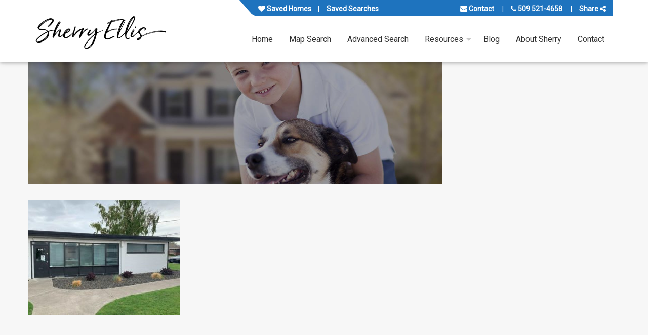

--- FILE ---
content_type: text/html; charset=UTF-8
request_url: https://www.sherryellisrealestate.com/newly-listed-803-s-auburn-st-kennewick-wa-99336/attachment/5079/
body_size: 13987
content:
<!doctype html>
<html class="no-js" lang="en-US">

    
        <head itemscope itemtype="http://schema.org/WebSite">

    <meta charset="UTF-8" />
    <meta http-equiv="x-ua-compatible" content="ie=edge">
    <meta name="viewport" content="width=device-width, initial-scale=1, shrink-to-fit=no">
    <link rel="pingback" href="https://www.sherryellisrealestate.com/xmlrpc.php" />
            <link rel="preconnect" href="//slipstream.homejunction.com"><link rel="preconnect" href="//slipstream-cdn.homejunction.com"><link rel="preconnect" href="//listing-images.homejunction.com"><link rel="preconnect" href="//www.google.com"><link rel="preconnect" href="https://fonts.googleapis.com"><link rel="preconnect" href="https://fonts.gstatic.com" crossorigin><link rel="preconnect" href="//www.googletagmanager.com"><link rel="preconnect" href="//api.tiles.mapbox.com"><link rel="preconnect" href="//a.tiles.mapbox.com"><link rel="preconnect" href="//cdnjs.cloudflare.com"><link rel="preconnect" href="https://sm.homejunction.com"><link rel="preconnect" href="https://code.highcharts.com"><link rel="preconnect" href="//maps.gstatic.com"><link rel="preconnect" href="//www.gstatic.com"><link rel="preload" as="style" href="https://www.sherryellisrealestate.com/wp-content/uploads/main-styles.css?ver=5a6a6333e46b6fd9b69de4785d656710"><link rel="preload" as="script" href="https://www.sherryellisrealestate.com/wp-includes/js/jquery/jquery.min.js?ver=3.7.1"><link rel="preload" as="script" href="https://cdnjs.cloudflare.com/ajax/libs/underscore.js/1.9.1/underscore-min.js?ver=1" ><link rel="preload" as="script" href="https://www.sherryellisrealestate.com/wp-content/plugins/hji-membership/resources/scripts/build/jquery-migrate/jquery-migrate-1.4.1.js?ver=1.4.1-wp" ><link rel="preload" as="script" href="https://cdnjs.cloudflare.com/ajax/libs/backbone.js/1.4.0/backbone-min.js?ver=1" ><link rel="prefetch" as="script" href="https://www.sherryellisrealestate.com/wp-content/plugins/hji-membership/resources/scripts/build/hji.js?ver=" >
    <meta name='robots' content='index, follow, max-image-preview:large, max-snippet:-1, max-video-preview:-1' />

	<!-- This site is optimized with the Yoast SEO plugin v26.5 - https://yoast.com/wordpress/plugins/seo/ -->
	<title>- Sherry Ellis Real Estate</title>
	<link rel="canonical" href="https://www.sherryellisrealestate.com/newly-listed-803-s-auburn-st-kennewick-wa-99336/attachment/5079/" />
	<meta property="og:locale" content="en_US" />
	<meta property="og:type" content="article" />
	<meta property="og:title" content="- Sherry Ellis Real Estate" />
	<meta property="og:url" content="https://www.sherryellisrealestate.com/newly-listed-803-s-auburn-st-kennewick-wa-99336/attachment/5079/" />
	<meta property="og:site_name" content="Sherry Ellis Real Estate" />
	<meta property="og:image" content="https://www.sherryellisrealestate.com/newly-listed-803-s-auburn-st-kennewick-wa-99336/attachment/5079" />
	<meta property="og:image:width" content="1" />
	<meta property="og:image:height" content="1" />
	<meta property="og:image:type" content="image/jpeg" />
	<script type="application/ld+json" class="yoast-schema-graph">{"@context":"https://schema.org","@graph":[{"@type":"WebPage","@id":"https://www.sherryellisrealestate.com/newly-listed-803-s-auburn-st-kennewick-wa-99336/attachment/5079/","url":"https://www.sherryellisrealestate.com/newly-listed-803-s-auburn-st-kennewick-wa-99336/attachment/5079/","name":"- Sherry Ellis Real Estate","isPartOf":{"@id":"https://www.sherryellisrealestate.com/#website"},"primaryImageOfPage":{"@id":"https://www.sherryellisrealestate.com/newly-listed-803-s-auburn-st-kennewick-wa-99336/attachment/5079/#primaryimage"},"image":{"@id":"https://www.sherryellisrealestate.com/newly-listed-803-s-auburn-st-kennewick-wa-99336/attachment/5079/#primaryimage"},"thumbnailUrl":"https://www.sherryellisrealestate.com/wp-content/uploads/property_photo_1687521845-scaled.jpg","datePublished":"2023-06-23T12:04:05+00:00","breadcrumb":{"@id":"https://www.sherryellisrealestate.com/newly-listed-803-s-auburn-st-kennewick-wa-99336/attachment/5079/#breadcrumb"},"inLanguage":"en-US","potentialAction":[{"@type":"ReadAction","target":["https://www.sherryellisrealestate.com/newly-listed-803-s-auburn-st-kennewick-wa-99336/attachment/5079/"]}]},{"@type":"ImageObject","inLanguage":"en-US","@id":"https://www.sherryellisrealestate.com/newly-listed-803-s-auburn-st-kennewick-wa-99336/attachment/5079/#primaryimage","url":"https://www.sherryellisrealestate.com/wp-content/uploads/property_photo_1687521845-scaled.jpg","contentUrl":"https://www.sherryellisrealestate.com/wp-content/uploads/property_photo_1687521845-scaled.jpg","width":2560,"height":1934},{"@type":"BreadcrumbList","@id":"https://www.sherryellisrealestate.com/newly-listed-803-s-auburn-st-kennewick-wa-99336/attachment/5079/#breadcrumb","itemListElement":[{"@type":"ListItem","position":1,"name":"Home","item":"https://www.sherryellisrealestate.com/"},{"@type":"ListItem","position":2,"name":"Newly Listed &#8211; 803 S Auburn St, Kennewick, WA 99336","item":"https://www.sherryellisrealestate.com/newly-listed-803-s-auburn-st-kennewick-wa-99336/"}]},{"@type":"WebSite","@id":"https://www.sherryellisrealestate.com/#website","url":"https://www.sherryellisrealestate.com/","name":"Sherry Ellis Real Estate","description":"Putting Your Financial Needs First","publisher":{"@id":"https://www.sherryellisrealestate.com/#organization"},"potentialAction":[{"@type":"SearchAction","target":{"@type":"EntryPoint","urlTemplate":"https://www.sherryellisrealestate.com/?s={search_term_string}"},"query-input":{"@type":"PropertyValueSpecification","valueRequired":true,"valueName":"search_term_string"}}],"inLanguage":"en-US"},{"@type":"Organization","@id":"https://www.sherryellisrealestate.com/#organization","name":"Sherry Ellis Real Estate","url":"https://www.sherryellisrealestate.com/","logo":{"@type":"ImageObject","inLanguage":"en-US","@id":"https://www.sherryellisrealestate.com/#/schema/logo/image/","url":"https://www.sherryellisrealestate.com/wp-content/uploads/sherry-ellis-handwriting.png","contentUrl":"https://www.sherryellisrealestate.com/wp-content/uploads/sherry-ellis-handwriting.png","width":1789,"height":520,"caption":"Sherry Ellis Real Estate"},"image":{"@id":"https://www.sherryellisrealestate.com/#/schema/logo/image/"}}]}</script>
	<meta property="og:image:width" content="1000" />
	<meta property="og:image:height" content="750" />
	<!-- / Yoast SEO plugin. -->


<link rel='dns-prefetch' href='//cdnjs.cloudflare.com' />
<link rel='dns-prefetch' href='//fonts.googleapis.com' />
<link rel="alternate" type="application/rss+xml" title="Sherry Ellis Real Estate &raquo; Feed" href="https://www.sherryellisrealestate.com/feed/" />
<link rel="alternate" title="oEmbed (JSON)" type="application/json+oembed" href="https://www.sherryellisrealestate.com/wp-json/oembed/1.0/embed?url=https%3A%2F%2Fwww.sherryellisrealestate.com%2Fnewly-listed-803-s-auburn-st-kennewick-wa-99336%2Fattachment%2F5079%2F" />
<link rel="alternate" title="oEmbed (XML)" type="text/xml+oembed" href="https://www.sherryellisrealestate.com/wp-json/oembed/1.0/embed?url=https%3A%2F%2Fwww.sherryellisrealestate.com%2Fnewly-listed-803-s-auburn-st-kennewick-wa-99336%2Fattachment%2F5079%2F&#038;format=xml" />
<style id='wp-img-auto-sizes-contain-inline-css'>
img:is([sizes=auto i],[sizes^="auto," i]){contain-intrinsic-size:3000px 1500px}
/*# sourceURL=wp-img-auto-sizes-contain-inline-css */
</style>
<style id='classic-theme-styles-inline-css'>
/*! This file is auto-generated */
.wp-block-button__link{color:#fff;background-color:#32373c;border-radius:9999px;box-shadow:none;text-decoration:none;padding:calc(.667em + 2px) calc(1.333em + 2px);font-size:1.125em}.wp-block-file__button{background:#32373c;color:#fff;text-decoration:none}
/*# sourceURL=/wp-includes/css/classic-themes.min.css */
</style>
<link rel="preload" id="link-hji-recent-sales" href="https://www.sherryellisrealestate.com/wp-content/plugins/hji-recent-sales/resources/styles/recent-sales.min.css?ver=6.9" as="style" onload="this.onload=null;this.rel='stylesheet'">
            <noscript><link rel='stylesheet' id='hji-recent-sales-css' href='https://www.sherryellisrealestate.com/wp-content/plugins/hji-recent-sales/resources/styles/recent-sales.min.css?ver=6.9' media='all' />
</noscript><link rel="preload" id="link-hji-search-alert-frequency" href="https://www.sherryellisrealestate.com/wp-content/plugins/hji-users/resources/styles/search-alert-frequency.min.css?ver=6.9" as="style" onload="this.onload=null;this.rel='stylesheet'">
            <noscript><link rel='stylesheet' id='hji-search-alert-frequency-css' href='https://www.sherryellisrealestate.com/wp-content/plugins/hji-users/resources/styles/search-alert-frequency.min.css?ver=6.9' media='all' />
</noscript><link rel="preload" id="link-hji-user-login" href="https://www.sherryellisrealestate.com/wp-content/plugins/hji-users/resources/styles/login.min.css?ver=6.9" as="style" onload="this.onload=null;this.rel='stylesheet'">
            <noscript><link rel='stylesheet' id='hji-user-login-css' href='https://www.sherryellisrealestate.com/wp-content/plugins/hji-users/resources/styles/login.min.css?ver=6.9' media='all' />
</noscript><link rel="preload" as="style" href="https://fonts.googleapis.com/css?family=Roboto:wght@400;500;700&#038;display=swap&#038;ver=6.9">
                    <link rel="stylesheet" media="print" onload="this.onload=null;this.removeAttribute('media');" href="https://fonts.googleapis.com/css?family=Roboto:wght@400;500;700&#038;display=swap&#038;ver=6.9">
                    <noscript><link blvd/theme-font rel="stylesheet" href="https://fonts.googleapis.com/css?family=Roboto:wght@400;500;700&#038;display=swap&#038;ver=6.9" /></noscript><link rel='stylesheet' id='blvd/font-awesome-css' href='https://cdnjs.cloudflare.com/ajax/libs/font-awesome/4.7.0/css/font-awesome.min.css?ver=4.7.0' media='all' />
<link rel='stylesheet' id='blvd/main-style-css' href='//www.sherryellisrealestate.com/wp-content/uploads/main-styles.css?ver=5a6a6333e46b6fd9b69de4785d656710' media='all' />
<link rel="preload" id="link-blvd/animatecss" href="https://cdnjs.cloudflare.com/ajax/libs/animate.css/3.5.2/animate.min.css?ver=3.5.2" as="style" onload="this.onload=null;this.rel='stylesheet'">
            <noscript><link rel='stylesheet' id='blvd/animatecss-css' href='https://cdnjs.cloudflare.com/ajax/libs/animate.css/3.5.2/animate.min.css?ver=3.5.2' media='screen' />
</noscript><link rel="preload" id="link-blvd/swiper-slider" href="https://cdnjs.cloudflare.com/ajax/libs/Swiper/4.5.0/css/swiper.min.css?ver=4.5.0" as="style" onload="this.onload=null;this.rel='stylesheet'">
            <noscript><link rel='stylesheet' id='blvd/swiper-slider-css' href='https://cdnjs.cloudflare.com/ajax/libs/Swiper/4.5.0/css/swiper.min.css?ver=4.5.0' media='all' />
</noscript><link rel="preload" as="style" href="//cdnjs.cloudflare.com/ajax/libs/font-awesome/4.7.0/css/font-awesome.min.css?ver=latest">
                    <link rel="stylesheet" media="print" onload="this.onload=null;this.removeAttribute('media');" href="//cdnjs.cloudflare.com/ajax/libs/font-awesome/4.7.0/css/font-awesome.min.css?ver=latest">
                    <noscript><link font-awesome rel="stylesheet" href="//cdnjs.cloudflare.com/ajax/libs/font-awesome/4.7.0/css/font-awesome.min.css?ver=latest" /></noscript><link rel="preload" id="link-hji-accessibility" href="https://www.sherryellisrealestate.com/wp-content/plugins/hji-membership/resources/styles/accessibility/main.min.css?ver=6.9" as="style" onload="this.onload=null;this.rel='stylesheet'">
            <noscript><link rel='stylesheet' id='hji-accessibility-css' href='https://www.sherryellisrealestate.com/wp-content/plugins/hji-membership/resources/styles/accessibility/main.min.css?ver=6.9' media='all' />
</noscript><link rel="preload" as="style" href="https://www.sherryellisrealestate.com/wp-content/plugins/hji-membership/resources/fonts/hji-icons/stylesheets/hji-icons.css?ver=1.0.0">
                    <link rel="stylesheet" media="print" onload="this.onload=null;this.removeAttribute('media');" href="https://www.sherryellisrealestate.com/wp-content/plugins/hji-membership/resources/fonts/hji-icons/stylesheets/hji-icons.css?ver=1.0.0">
                    <noscript><link hji-icons rel="stylesheet" href="https://www.sherryellisrealestate.com/wp-content/plugins/hji-membership/resources/fonts/hji-icons/stylesheets/hji-icons.css?ver=1.0.0" /></noscript><link rel="preload" id="link-membership-gl" href="https://www.sherryellisrealestate.com/wp-content/plugins/hji-membership/resources/styles/membership.min.css?ver=6.9" as="style" onload="this.onload=null;this.rel='stylesheet'">
            <noscript><link rel='stylesheet' id='membership-gl-css' href='https://www.sherryellisrealestate.com/wp-content/plugins/hji-membership/resources/styles/membership.min.css?ver=6.9' media='all' />
</noscript><link rel='stylesheet' id='srp-css' href='https://www.sherryellisrealestate.com/wp-content/plugins/simple-real-estate-pack-4/css/srp.css' media='screen' />
<link rel='stylesheet' id='srp_uitabs-css' href='https://www.sherryellisrealestate.com/wp-content/plugins/simple-real-estate-pack-4/css/ui.tabs.css' media='screen' />
        <script>
        var hjiRequireJsConfig = {
            is_wp_admin: false,
            baseUrl: '/wp-content/plugins/hji-membership/resources/scripts/build',
            waitSeconds: 30,
            paths: {"hji-membership":"\/wp-content\/plugins\/hji-membership\/resources\/scripts\/build","hji-membership\/third-party":"\/wp-content\/plugins\/hji-membership\/third-party","slipstream":"https:\/\/slipstream-cdn.homejunction.com\/js\/1.5.0","hji-common\/widgets\/poi":"components\/widgets\/poi\/poi","mapbox\/draw":"https:\/\/api.mapbox.com\/mapbox.js\/plugins\/leaflet-draw\/v0.4.10\/leaflet.draw","hji-market-trends":"https:\/\/sm.homejunction.com\/app\/js\/market-trends-widget\/marketTrendsWidget","hji-ridx\/main":"\/wp-content\/plugins\/hji-responsive-idx\/resources\/scripts\/build\/main","hji-ridx":"\/wp-content\/plugins\/hji-responsive-idx\/resources\/scripts\/build\/components","ace":"\/wp-content\/plugins\/hji-blvd-framework\/third-party\/page-builder\/js\/vendor\/ace","hji-pocket-listings\/main":"\/wp-content\/plugins\/hji-pocket-listings\/resources\/scripts\/build\/main","hji-pocket-listings":"\/wp-content\/plugins\/hji-pocket-listings\/resources\/scripts\/build\/components","hji-recent-sales\/main":"\/wp-content\/plugins\/hji-recent-sales\/resources\/scripts\/build\/main","hji-recent-sales":"\/wp-content\/plugins\/hji-recent-sales\/resources\/scripts\/build\/components","hji-schools\/main":"\/wp-content\/plugins\/hji-schools\/resources\/scripts\/build\/main","hji-schools":"\/wp-content\/plugins\/hji-schools\/resources\/scripts\/build\/components","hji-home-value\/main":"\/wp-content\/plugins\/hji-home-value\/resources\/scripts\/build\/main","hji-home-value":"\/wp-content\/plugins\/hji-home-value\/resources\/scripts\/build\/components","hji-geo-farms\/main":"\/wp-content\/plugins\/hji-geo-farms\/resources\/scripts\/build\/main","hji-geo-farms":"\/wp-content\/plugins\/hji-geo-farms\/resources\/scripts\/build\/components","hji-users":"\/wp-content\/plugins\/hji-users\/resources\/scripts\/build\/lib\/","hji-users\/main":"\/wp-content\/plugins\/hji-users\/resources\/scripts\/build\/main","hji_headroom_js":"https:\/\/www.sherryellisrealestate.com\/wp-content\/plugins\/hji-blvd-framework\/resources\/scripts\/plugins\/headroom\/headroom.min","hji_masonry_js":"https:\/\/cdnjs.cloudflare.com\/ajax\/libs\/masonry\/3.1.5\/masonry.pkgd.min","blvd\/wow_js":"https:\/\/cdnjs.cloudflare.com\/ajax\/libs\/wow\/1.1.2\/wow.min","blvd\/core":"https:\/\/www.sherryellisrealestate.com\/wp-content\/plugins\/hji-blvd-framework\/resources\/scripts\/built\/boulevard.core.min","blvd\/share":"https:\/\/www.sherryellisrealestate.com\/wp-content\/plugins\/hji-blvd-framework\/resources\/scripts\/built\/modules\/boulevard.sharebtns.min","blvd\/swiper":"https:\/\/www.sherryellisrealestate.com\/wp-content\/plugins\/hji-blvd-framework\/resources\/scripts\/built\/modules\/boulevard.swiperslider.min","blvd\/mmenu":"https:\/\/www.sherryellisrealestate.com\/wp-content\/plugins\/hji-blvd-framework\/resources\/scripts\/built\/modules\/boulevard.mmenu.min","blvd\/header":"https:\/\/www.sherryellisrealestate.com\/wp-content\/plugins\/hji-blvd-framework\/resources\/scripts\/built\/modules\/boulevard.header.min","blvd\/menu":"https:\/\/www.sherryellisrealestate.com\/wp-content\/plugins\/hji-blvd-framework\/resources\/scripts\/built\/modules\/boulevard.blvdmenu.min","hji_swiper_slider_js":"https:\/\/cdnjs.cloudflare.com\/ajax\/libs\/Swiper\/3.4.2\/js\/swiper.min","hji-common":"\/wp-content\/plugins\/hji-membership\/resources\/scripts\/build\/components","bxslider":"\/wp-content\/plugins\/hji-membership\/third-party\/bxslider\/jquery.bxslider.min","colorbox":"\/wp-content\/plugins\/hji-membership\/third-party\/colorbox\/jquery.colorbox","selectize":"\/wp-content\/plugins\/hji-membership\/third-party\/selectize\/js\/standalone\/selectize.min"},
            shim: {
                'backbone': {
                    deps: ['jquery', 'underscore'],
                    exports: 'Backbone'
                },
                'underscore': {
                    exports: '_'
                },
                'selectize': ['jquery']
            },
            map: {
                '*': {
                    'Backbone' : 'backbone',
                    '_' : 'underscore'
                }
            },
            urlArgs: function(id, url) {
                var versions = {"hji_headroom_js":"0.7.0","hji_masonry_js":"3.1.5","blvd\/wow_js":"1.3.0","blvd\/core":"4.25.5","blvd\/share":"4.25.5","blvd\/swiper":"4.25.5","blvd\/mmenu":"4.25.5","blvd\/header":"4.25.5","blvd\/menu":"4.25.5","hji_swiper_slider_js":"3.4.2","hji-membership":"2.21.8","hji-agent-roster":"2.10.4","hji-blvd-framework":"4.25.5","hji-geo-farms":"1.11.5","hji-home-value":"1.5.3","hji-lifestyle-finder":"1.2.1","hji-listing-socializer":"1.0.1","hji-pocket-listings":"2.10.4","hji-recent-sales":"1.6.5","hji-responsive-idx":"3.23.9","hji-schools":"2.10.1","hji-users":"1.17.3"},
                    ver = null,
                    param = '';

                // we already have the proper ID, so use it
                if (typeof versions[id] != 'undefined')
                {
                    ver = versions[id];
                }
                else // we need to regex the plugin slug from the script url and pass it to versions
                {
                    var re = new RegExp(/\/(hji-[a-z,-]+)\//gi),
                        match = re.exec(url);

                    if (match && (typeof match[1] != 'undefined') && (versions[match[1]]))
                    {
                        ver = versions[match[1]];
                    }
                }

                // if we actually have a version number add it as a URL param
                if (ver)
                {
                   param = (url.indexOf('?') === -1 ? '?' : '&') + ('ver=' + ver);
                }

                return param;
            }
        };

        </script>
    <script src="https://www.sherryellisrealestate.com/wp-includes/js/jquery/jquery.min.js?ver=3.7.1" id="jquery-core-js"></script>
<script src="https://www.sherryellisrealestate.com/wp-content/plugins/hji-membership/resources/scripts/build/jquery-migrate/jquery-migrate-1.4.1.js?ver=1.4.1-wp" id="jquery-migrate-js"></script>
<script defer="defer" src="https://www.sherryellisrealestate.com/wp-content/plugins/hji-users/resources/scripts/build/search-alert-frequency.js?ver=6.9" id="hji-search-alert-frequency-js"></script>
<script defer="defer" src="https://www.sherryellisrealestate.com/wp-content/plugins/hji-blvd-framework/resources/scripts/plugins/modernizr.custom.min.js?ver=3.3.1" id="blvd/modernizr-js"></script>
<script src="https://cdnjs.cloudflare.com/ajax/libs/underscore.js/1.9.1/underscore-min.js?ver=1" id="underscore-js"></script>
<script src="https://cdnjs.cloudflare.com/ajax/libs/backbone.js/1.4.0/backbone-min.js?ver=1" id="backbone-js"></script>
<link rel="https://api.w.org/" href="https://www.sherryellisrealestate.com/wp-json/" /><link rel="alternate" title="JSON" type="application/json" href="https://www.sherryellisrealestate.com/wp-json/wp/v2/media/5079" />
<script type="text/javascript">
/*<![CDATA[ */
	tb_pathToImage = "https://www.sherryellisrealestate.com/wp-includes/js/thickbox/loadingAnimation.gif";
	tb_closeImage = "https://www.sherryellisrealestate.com/wp-includes/js/thickbox/tb-close.png";
/* ]]> */

</script>
<script>var gmapicon = "https://www.sherryellisrealestate.com/wp-content/plugins/hji-responsive-idx/resources/images/marker.png";</script>
        <style>
            .hji_hidden { display: none; }
            .gfield_error.hji_hidden { display: block; }
        </style>
        <style>.hjitb .idx-row.even,.hjitb .idx-row.even td {background-color: #f7f7f7;}.hjitb .idx-row.odd,.hjitb .idx-row.odd td {background-color: #ffffff;}.hjitb #listing-details .features-details li.th {background-color: #f7f7f7;}.hjitb .btn-primary:hover,.hjitb .btn-primary:active,.hjitb .btn-primary.active,.hjitb .btn-primary.disabled,.hjitb .btn-primary[disabled] {color: white;background-color: #0044cc;background-image: none;border-color: #0044cc;}.hjitb .btn-primary {color: #ffffff;background-color: #0044cc;background-image: -webkit-gradient(linear, 0 0, 0 100%, from(#0088cc), to(#0044cc));background-image: -webkit-linear-gradient(top, #0088cc, #0044cc);background-image: -o-linear-gradient(top, #0088cc, #0044cc);background-image: linear-gradient(to bottom, #0088cc, #0044cc);background-image: -moz-linear-gradient(top, #0088cc, #0044cc);background-repeat: repeat-x;border-color: #0044cc #0044cc #0044cc;border-color: rgba(0, 0, 0, 0.1) rgba(0, 0, 0, 0.1) rgba(0, 0, 0, 0.25);filter: progid:dximagetransform.microsoft.gradient(startColorstr='#0088cc', endColorstr='#0044cc', GradientType=0);filter: progid:dximagetransform.microsoft.gradient(enabled=false);}.hjitb a.btn-primary,.hjitb a.btn-primary:visited {color: #ffffff;}</style>
<link rel="icon" href="https://www.sherryellisrealestate.com/wp-content/uploads/cropped-Depositphotos_320872144_l-2015-32x32.jpg" sizes="32x32" />
<link rel="icon" href="https://www.sherryellisrealestate.com/wp-content/uploads/cropped-Depositphotos_320872144_l-2015-192x192.jpg" sizes="192x192" />
<link rel="apple-touch-icon" href="https://www.sherryellisrealestate.com/wp-content/uploads/cropped-Depositphotos_320872144_l-2015-180x180.jpg" />
<meta name="msapplication-TileImage" content="https://www.sherryellisrealestate.com/wp-content/uploads/cropped-Depositphotos_320872144_l-2015-270x270.jpg" />
		<style id="wp-custom-css">
			iframe {
margin-top: 20px;
margin-bottom: 30px;
-moz-border-radius: 12px;
-webkit-border-radius: 12px;
border-radius: 12px;
-moz-box-shadow: 4px 4px 14px #000;
-webkit-box-shadow: 4px 4px 14px #000;
box-shadow: 4px 4px 14px #000;
} 

.site-info { display: none; }

		</style>
		

<style id='global-styles-inline-css'>
:root{--wp--preset--aspect-ratio--square: 1;--wp--preset--aspect-ratio--4-3: 4/3;--wp--preset--aspect-ratio--3-4: 3/4;--wp--preset--aspect-ratio--3-2: 3/2;--wp--preset--aspect-ratio--2-3: 2/3;--wp--preset--aspect-ratio--16-9: 16/9;--wp--preset--aspect-ratio--9-16: 9/16;--wp--preset--color--black: #000000;--wp--preset--color--cyan-bluish-gray: #abb8c3;--wp--preset--color--white: #ffffff;--wp--preset--color--pale-pink: #f78da7;--wp--preset--color--vivid-red: #cf2e2e;--wp--preset--color--luminous-vivid-orange: #ff6900;--wp--preset--color--luminous-vivid-amber: #fcb900;--wp--preset--color--light-green-cyan: #7bdcb5;--wp--preset--color--vivid-green-cyan: #00d084;--wp--preset--color--pale-cyan-blue: #8ed1fc;--wp--preset--color--vivid-cyan-blue: #0693e3;--wp--preset--color--vivid-purple: #9b51e0;--wp--preset--gradient--vivid-cyan-blue-to-vivid-purple: linear-gradient(135deg,rgb(6,147,227) 0%,rgb(155,81,224) 100%);--wp--preset--gradient--light-green-cyan-to-vivid-green-cyan: linear-gradient(135deg,rgb(122,220,180) 0%,rgb(0,208,130) 100%);--wp--preset--gradient--luminous-vivid-amber-to-luminous-vivid-orange: linear-gradient(135deg,rgb(252,185,0) 0%,rgb(255,105,0) 100%);--wp--preset--gradient--luminous-vivid-orange-to-vivid-red: linear-gradient(135deg,rgb(255,105,0) 0%,rgb(207,46,46) 100%);--wp--preset--gradient--very-light-gray-to-cyan-bluish-gray: linear-gradient(135deg,rgb(238,238,238) 0%,rgb(169,184,195) 100%);--wp--preset--gradient--cool-to-warm-spectrum: linear-gradient(135deg,rgb(74,234,220) 0%,rgb(151,120,209) 20%,rgb(207,42,186) 40%,rgb(238,44,130) 60%,rgb(251,105,98) 80%,rgb(254,248,76) 100%);--wp--preset--gradient--blush-light-purple: linear-gradient(135deg,rgb(255,206,236) 0%,rgb(152,150,240) 100%);--wp--preset--gradient--blush-bordeaux: linear-gradient(135deg,rgb(254,205,165) 0%,rgb(254,45,45) 50%,rgb(107,0,62) 100%);--wp--preset--gradient--luminous-dusk: linear-gradient(135deg,rgb(255,203,112) 0%,rgb(199,81,192) 50%,rgb(65,88,208) 100%);--wp--preset--gradient--pale-ocean: linear-gradient(135deg,rgb(255,245,203) 0%,rgb(182,227,212) 50%,rgb(51,167,181) 100%);--wp--preset--gradient--electric-grass: linear-gradient(135deg,rgb(202,248,128) 0%,rgb(113,206,126) 100%);--wp--preset--gradient--midnight: linear-gradient(135deg,rgb(2,3,129) 0%,rgb(40,116,252) 100%);--wp--preset--font-size--small: 13px;--wp--preset--font-size--medium: 20px;--wp--preset--font-size--large: 36px;--wp--preset--font-size--x-large: 42px;--wp--preset--spacing--20: 0.44rem;--wp--preset--spacing--30: 0.67rem;--wp--preset--spacing--40: 1rem;--wp--preset--spacing--50: 1.5rem;--wp--preset--spacing--60: 2.25rem;--wp--preset--spacing--70: 3.38rem;--wp--preset--spacing--80: 5.06rem;--wp--preset--shadow--natural: 6px 6px 9px rgba(0, 0, 0, 0.2);--wp--preset--shadow--deep: 12px 12px 50px rgba(0, 0, 0, 0.4);--wp--preset--shadow--sharp: 6px 6px 0px rgba(0, 0, 0, 0.2);--wp--preset--shadow--outlined: 6px 6px 0px -3px rgb(255, 255, 255), 6px 6px rgb(0, 0, 0);--wp--preset--shadow--crisp: 6px 6px 0px rgb(0, 0, 0);}:where(.is-layout-flex){gap: 0.5em;}:where(.is-layout-grid){gap: 0.5em;}body .is-layout-flex{display: flex;}.is-layout-flex{flex-wrap: wrap;align-items: center;}.is-layout-flex > :is(*, div){margin: 0;}body .is-layout-grid{display: grid;}.is-layout-grid > :is(*, div){margin: 0;}:where(.wp-block-columns.is-layout-flex){gap: 2em;}:where(.wp-block-columns.is-layout-grid){gap: 2em;}:where(.wp-block-post-template.is-layout-flex){gap: 1.25em;}:where(.wp-block-post-template.is-layout-grid){gap: 1.25em;}.has-black-color{color: var(--wp--preset--color--black) !important;}.has-cyan-bluish-gray-color{color: var(--wp--preset--color--cyan-bluish-gray) !important;}.has-white-color{color: var(--wp--preset--color--white) !important;}.has-pale-pink-color{color: var(--wp--preset--color--pale-pink) !important;}.has-vivid-red-color{color: var(--wp--preset--color--vivid-red) !important;}.has-luminous-vivid-orange-color{color: var(--wp--preset--color--luminous-vivid-orange) !important;}.has-luminous-vivid-amber-color{color: var(--wp--preset--color--luminous-vivid-amber) !important;}.has-light-green-cyan-color{color: var(--wp--preset--color--light-green-cyan) !important;}.has-vivid-green-cyan-color{color: var(--wp--preset--color--vivid-green-cyan) !important;}.has-pale-cyan-blue-color{color: var(--wp--preset--color--pale-cyan-blue) !important;}.has-vivid-cyan-blue-color{color: var(--wp--preset--color--vivid-cyan-blue) !important;}.has-vivid-purple-color{color: var(--wp--preset--color--vivid-purple) !important;}.has-black-background-color{background-color: var(--wp--preset--color--black) !important;}.has-cyan-bluish-gray-background-color{background-color: var(--wp--preset--color--cyan-bluish-gray) !important;}.has-white-background-color{background-color: var(--wp--preset--color--white) !important;}.has-pale-pink-background-color{background-color: var(--wp--preset--color--pale-pink) !important;}.has-vivid-red-background-color{background-color: var(--wp--preset--color--vivid-red) !important;}.has-luminous-vivid-orange-background-color{background-color: var(--wp--preset--color--luminous-vivid-orange) !important;}.has-luminous-vivid-amber-background-color{background-color: var(--wp--preset--color--luminous-vivid-amber) !important;}.has-light-green-cyan-background-color{background-color: var(--wp--preset--color--light-green-cyan) !important;}.has-vivid-green-cyan-background-color{background-color: var(--wp--preset--color--vivid-green-cyan) !important;}.has-pale-cyan-blue-background-color{background-color: var(--wp--preset--color--pale-cyan-blue) !important;}.has-vivid-cyan-blue-background-color{background-color: var(--wp--preset--color--vivid-cyan-blue) !important;}.has-vivid-purple-background-color{background-color: var(--wp--preset--color--vivid-purple) !important;}.has-black-border-color{border-color: var(--wp--preset--color--black) !important;}.has-cyan-bluish-gray-border-color{border-color: var(--wp--preset--color--cyan-bluish-gray) !important;}.has-white-border-color{border-color: var(--wp--preset--color--white) !important;}.has-pale-pink-border-color{border-color: var(--wp--preset--color--pale-pink) !important;}.has-vivid-red-border-color{border-color: var(--wp--preset--color--vivid-red) !important;}.has-luminous-vivid-orange-border-color{border-color: var(--wp--preset--color--luminous-vivid-orange) !important;}.has-luminous-vivid-amber-border-color{border-color: var(--wp--preset--color--luminous-vivid-amber) !important;}.has-light-green-cyan-border-color{border-color: var(--wp--preset--color--light-green-cyan) !important;}.has-vivid-green-cyan-border-color{border-color: var(--wp--preset--color--vivid-green-cyan) !important;}.has-pale-cyan-blue-border-color{border-color: var(--wp--preset--color--pale-cyan-blue) !important;}.has-vivid-cyan-blue-border-color{border-color: var(--wp--preset--color--vivid-cyan-blue) !important;}.has-vivid-purple-border-color{border-color: var(--wp--preset--color--vivid-purple) !important;}.has-vivid-cyan-blue-to-vivid-purple-gradient-background{background: var(--wp--preset--gradient--vivid-cyan-blue-to-vivid-purple) !important;}.has-light-green-cyan-to-vivid-green-cyan-gradient-background{background: var(--wp--preset--gradient--light-green-cyan-to-vivid-green-cyan) !important;}.has-luminous-vivid-amber-to-luminous-vivid-orange-gradient-background{background: var(--wp--preset--gradient--luminous-vivid-amber-to-luminous-vivid-orange) !important;}.has-luminous-vivid-orange-to-vivid-red-gradient-background{background: var(--wp--preset--gradient--luminous-vivid-orange-to-vivid-red) !important;}.has-very-light-gray-to-cyan-bluish-gray-gradient-background{background: var(--wp--preset--gradient--very-light-gray-to-cyan-bluish-gray) !important;}.has-cool-to-warm-spectrum-gradient-background{background: var(--wp--preset--gradient--cool-to-warm-spectrum) !important;}.has-blush-light-purple-gradient-background{background: var(--wp--preset--gradient--blush-light-purple) !important;}.has-blush-bordeaux-gradient-background{background: var(--wp--preset--gradient--blush-bordeaux) !important;}.has-luminous-dusk-gradient-background{background: var(--wp--preset--gradient--luminous-dusk) !important;}.has-pale-ocean-gradient-background{background: var(--wp--preset--gradient--pale-ocean) !important;}.has-electric-grass-gradient-background{background: var(--wp--preset--gradient--electric-grass) !important;}.has-midnight-gradient-background{background: var(--wp--preset--gradient--midnight) !important;}.has-small-font-size{font-size: var(--wp--preset--font-size--small) !important;}.has-medium-font-size{font-size: var(--wp--preset--font-size--medium) !important;}.has-large-font-size{font-size: var(--wp--preset--font-size--large) !important;}.has-x-large-font-size{font-size: var(--wp--preset--font-size--x-large) !important;}
/*# sourceURL=global-styles-inline-css */
</style>
</head>
        
    
    <body class="attachment wp-singular attachment-template-default single single-attachment postid-5079 attachmentid-5079 attachment-jpeg wp-theme-hji-central-blvd hji-textdomain has-sidebars 5079" itemscope itemtype="http://schema.org/WebPage">
        <a class="skip-link screen-reader-text" href="#content">Skip to content</a>
        
        
        <div class="site-wrapper"  data-init="site-wrapper">

            
                
                    <div id="site-header" class="navbar navbar-default" itemscope itemtype="http://schema.org/WPHeader" data-header>
    <div class="navbar-wrapper">
        
    <div class="top-header">

    <div class="top-header-inner" role="navigation" aria-label="Personal Toolbar">

        <ul class="top-header__menu">

            
                <li class="top-header__item top-header__item--favorites pull-left">

                    <button class="btn btn-link btn--favorites" title="View your favorite listing." data-toggle="modal" data-target="#idx-register-login" aria-label="View your favorite property listings">

                        <i class="fa fa-heart"></i> Saved Homes

                    </button>

                </li>

                <li class="top-header__item top-header__item--saved-searches pull-left">

                    <button class="btn btn-link btn--saved-search" title="View your saved searches." data-toggle="modal" data-target="#idx-register-login" aria-label="View your saved searches">

                        Saved Searches

                    </button>

                </li>

            
            <li class="top-header__item top-header__item--contact">

                <a href="/contact" class="btn btn-link" aria-label="Contact us">

                    <i class="fa fa-envelope"></i> Contact

                </a>

            </li>

            
                <li class="top-header__item top-header__item--contact-phone">

                    <a href="tel:509 521-4658" class="btn btn-link" aria-label="Call us at 509 521-4658">

                        <i class="fa fa-phone"></i> 509 521-4658

                    </a>

                </li>

            
            <li class="top-header__item top-header__item--share">

                <div class="btn-group has-submenu">

                    <button type="button" class="btn btn-link share-buttons-menu-button" aria-haspopup="true" aria-controls="top-share-buttons-menu">

                        <span class="topNav__item--label">Share</span>

                        <i class="fa fa-share-alt"></i>

                    </button>

                        <ul id="top-share-buttons-menu" class="entry-share-btns" data-sharebtns data-type="share-buttons">
    <li class="entry-share-btn entry-share-btn--twitter">
        <a href="https://twitter.com/intent/tweet?text=-+Sherry+Ellis+Real+Estate&amp;url=https%3A%2F%2Fwww.sherryellisrealestate.com%2Fnewly-listed-803-s-auburn-st-kennewick-wa-99336%2Fattachment%2F5079"
           title="Share on Twitter"
           target="_blank"
           aria-label="Share on Twitter"
        >
            <i class="fa fa-twitter-square"></i>
            <span>Tweet</span>
        </a>
    </li>
    <li class="entry-share-btn entry-share-btn--facebook">
        <a href="https://www.facebook.com/sharer/sharer.php?u=https%3A%2F%2Fwww.sherryellisrealestate.com%2Fnewly-listed-803-s-auburn-st-kennewick-wa-99336%2Fattachment%2F5079"
           title="Share on Facebook"
           target="_blank"
           aria-label="Share on Facebook"
        >
            <i class="fa fa-facebook-square"></i>
            <span>Share</span>
        </a>
    </li>
    <li class="entry-share-btn entry-share-btn--linkedin">
        <a href="http://www.linkedin.com/shareArticle?mini=true&amp;url=https%3A%2F%2Fwww.sherryellisrealestate.com%2Fnewly-listed-803-s-auburn-st-kennewick-wa-99336%2Fattachment%2F5079&amp;title=-+Sherry+Ellis+Real+Estate"
           title="Share on LinkedIn"
           target="_blank"
           aria-label="Share on LinkedIn"
        >
            <i class="fa fa-linkedin-square"></i>
            <span>Share</span>
        </a>
    </li>
    <li class="entry-share-btn entry-share-btn--email">
        <a href="mailto:?Subject='Check%20it%20out!'&amp;Body=Take%20a%20look%20at%20-+Sherry+Ellis+Real+Estate%20https%3A%2F%2Fwww.sherryellisrealestate.com%2Fnewly-listed-803-s-auburn-st-kennewick-wa-99336%2Fattachment%2F5079"
           title="Send via Email"
           class="share-email"
           target="_blank"
           aria-label="Send via Email"
        >
            <i class="fa fa-envelope"></i>
            <span>Email</span>
        </a>
    </li>
</ul>


                </div>

            </li>

        </ul>

    </div>

</div>

        <div class="nav-wrapper">
            <div class="nav-inner">
                <nav class="mobile-header">
                                    <div class="mobile-header__title">
                        Keller Williams
                    </div>
                                    <ul class="mobile-header__menu"
                        aria-labelledby="mobile-menu-button"
                    >
                                                                        <li class="mobile-header__item" data-toggle="main-menu">
                            <a href="#main-menu-mobile"
                               aria-haspopup="true"
                               aria-controls="mobile-menu"
                            >
                                <i class="fa fa-ellipsis-v"></i>
                                <span class="mobile-header__item--label">Menu</span>
                            </a>
                        </li>
                    </ul>

                    <ul class="mobile-header__menu">
                                                    <li class="mobile-header__item mobile-header__item--contact-phone">
                                <a href="tel:509 521-4658">
                                    <i class="fa fa-phone"></i>
                                    <span class="mobile-header__item--label">Call</span>
                                </a>
                            </li>
                        
                        <li class="mobile-header__item mobile-header__item--contact">
                            <a href="/contact">
                                <i class="fa fa-envelope"></i>
                                <span class="mobile-header__item--label">Email</span>
                            </a>
                        </li>

                                                    <li class="mobile-header__item mobile-header__item--login">
                                <a class="hji-user-signup" href="#" aria-label="Sign in">Sign In</a>                            </li>
                                            </ul>
                </nav>

                <div class="desktop-header">
                                                                                                                                                                    <div class="site-branding">
                            <a href="https://www.sherryellisrealestate.com" title="Sherry Ellis Real Estate" rel="home"
                               aria-label="Link to www.sherryellisrealestate.com Homepage"
                            >
                                <picture>
                                    <source srcset="https://www.sherryellisrealestate.com/wp-content/uploads/sherry-ellis-handwriting-0x75-c-default.webp">
                                    <img
                                        src="[data-uri]"
                                        data-src="https://www.sherryellisrealestate.com/wp-content/uploads/sherry-ellis-handwriting-0x75-c-default.png"
                                        alt="Keller Williams Logo"
                                        class="branding lazyload"
                                        data-pagespeed-no-transform
                                        style="height: 75px;"
                                        loading="lazy"
                                    >
                                </picture>
                            </a>
                        </div>
                    
                                            <nav id="main-menu-desktop" class="main-nav" aria-label="Main">
                                                <ul id="primary-menu" class="primary-menu" role="menubar">
        
                                        
                                    
            <li class="                                 menu-item menu-item-type-post_type menu-item-object-page menu-item-home menu-item-245" role="none"
            >

                <a href="https://www.sherryellisrealestate.com/" role="menuitem"
                                                            tabindex="0"
                >
                    Home
                </a>

                                                                </li>
        
                                        
                                    
            <li class="                                 menu-item menu-item-type-custom menu-item-object-custom menu-item-345" role="none"
            >

                <a href="http://sherryellisrealestate.com/search/#/search?listingType=%5B%22Residential%22%5D&pageSize=250&sortField=daysOnHJI&sortOrder=asc&zoom=8&market=pacmls&center=%7B%22lat%22%3A47.672161,%22lng%22%3A-117.41387199999997%7D&propertyType=%5B%5D&keyword=&box=48.58689543888972,-115.04674744250485,46.741107094396796,-119.78099655749509&status=%5B%5D" role="menuitem"
                                                            tabindex="-1"
                >
                    Map Search
                </a>

                                                                </li>
        
                                        
                                    
            <li class="                                 menu-item menu-item-type-post_type menu-item-object-page menu-item-611" role="none"
            >

                <a href="https://www.sherryellisrealestate.com/advanced-search/" role="menuitem"
                                                            tabindex="-1"
                >
                    Advanced Search
                </a>

                                                                </li>
        
                                        
                                    
            <li class="                has-dropdown                  menu-item menu-item-type-custom menu-item-object-custom menu-item-35 menu-item-has-children" role="none"
            >

                <a href="#" role="menuitem"
                                         aria-haspopup="true" aria-expanded="false"                     tabindex="-1"
                >
                    Resources
                </a>

                                                        <ul class="dropdown" role="menu">

                                                
            
            
            
                <li class="menu-item " role="none">
                    <a href="https://www.sherryellisrealestate.com/community-lifestyle-data/"  role="menuitem"
                                                tabindex="-1"
                                            >
                        <span class="menu-item-title">Lifestyle Finder</span>
                    </a>
                                    </li>

                                                
            
            
            
                <li class="menu-item " role="none">
                    <a href="https://www.sherryellisrealestate.com/blog/education/"  role="menuitem"
                                                tabindex="-1"
                                            >
                        <span class="menu-item-title">Real Estate Topics</span>
                    </a>
                                    </li>

                                                
            
            
            
                <li class="menu-item " role="none">
                    <a href="https://www.sherryellisrealestate.com/affordability-calculator/"  role="menuitem"
                                                tabindex="-1"
                                            >
                        <span class="menu-item-title">Affordability Calculator</span>
                    </a>
                                    </li>

                                                
            
            
            
                <li class="menu-item " role="none">
                    <a href="https://www.sherryellisrealestate.com/home-valuation/"  role="menuitem"
                                                tabindex="-1"
                                            >
                        <span class="menu-item-title">Home Value Estimator</span>
                    </a>
                                    </li>

                                                
            
            
            
                <li class="menu-item " role="none">
                    <a href="https://www.sherryellisrealestate.com/mortgage-calculator/"  role="menuitem"
                                                tabindex="-1"
                                            >
                        <span class="menu-item-title">Mortgage Calculator</span>
                    </a>
                                    </li>

                                                
            
            
            
                <li class="menu-item " role="none">
                    <a href="https://www.sherryellisrealestate.com/request-cma/"  role="menuitem"
                                                tabindex="-1"
                                            >
                        <span class="menu-item-title">Request CMA</span>
                    </a>
                                    </li>

        
    </ul>
                            </li>
        
                                        
                                    
            <li class="                                 menu-item menu-item-type-post_type menu-item-object-page current_page_parent menu-item-557" role="none"
            >

                <a href="https://www.sherryellisrealestate.com/blog/" role="menuitem"
                                                            tabindex="-1"
                >
                    Blog
                </a>

                                                                </li>
        
                                        
                                    
            <li class="                                 menu-item menu-item-type-custom menu-item-object-custom menu-item-402" role="none"
            >

                <a href="http://sherryellisrealestate.com/agent/sherry-ellis/" role="menuitem"
                                                            tabindex="-1"
                >
                    About Sherry
                </a>

                                                                </li>
        
                                        
                                    
            <li class="                                 menu-item menu-item-type-post_type menu-item-object-page menu-item-567" role="none"
            >

                <a href="https://www.sherryellisrealestate.com/contact/" role="menuitem"
                                                            tabindex="-1"
                >
                    Contact
                </a>

                                                                </li>
            </ul>

                        </nav>
                        <nav id="main-menu-mobile" class="main-nav mobile-menu__item" data-blvdmenu>
                                                <ul id="primary-menu-mobile" class="primary-menu mobile-menu" role="menubar">
            <li class="mobile-menu__item signup" role="none">
            <a href="#" class="hji-user-signup" role="menuitem" tabindex="0" aria-label="Login or Create Account">Login / Create Account</a>
        </li>
                                    
                        
        <li class="                         menu-item menu-item-type-post_type menu-item-object-page menu-item-home menu-item-245" role="none"
        >
            <a href="https://www.sherryellisrealestate.com/" role="menuitem"
                                                       tabindex="-1"
            >
                Home
            </a>

                                                </li>
                                
                        
        <li class="                         menu-item menu-item-type-custom menu-item-object-custom menu-item-345" role="none"
        >
            <a href="http://sherryellisrealestate.com/search/#/search?listingType=%5B%22Residential%22%5D&pageSize=250&sortField=daysOnHJI&sortOrder=asc&zoom=8&market=pacmls&center=%7B%22lat%22%3A47.672161,%22lng%22%3A-117.41387199999997%7D&propertyType=%5B%5D&keyword=&box=48.58689543888972,-115.04674744250485,46.741107094396796,-119.78099655749509&status=%5B%5D" role="menuitem"
                                                       tabindex="-1"
            >
                Map Search
            </a>

                                                </li>
                                
                        
        <li class="                         menu-item menu-item-type-post_type menu-item-object-page menu-item-611" role="none"
        >
            <a href="https://www.sherryellisrealestate.com/advanced-search/" role="menuitem"
                                                       tabindex="-1"
            >
                Advanced Search
            </a>

                                                </li>
                                
                        
        <li class="            has-dropdown              menu-item menu-item-type-custom menu-item-object-custom menu-item-35 menu-item-has-children" role="none"
        >
            <a href="#" role="menuitem"
                                    aria-haspopup="true" aria-expanded="false"                     tabindex="-1"
            >
                Resources
            </a>

                                                <ul class="dropdown" role="menu">

                                                
            
            
            
                <li class="menu-item " role="none">
                    <a href="https://www.sherryellisrealestate.com/community-lifestyle-data/"  role="menuitem"
                                                tabindex="-1"
                                            >
                        <span class="menu-item-title">Lifestyle Finder</span>
                    </a>
                                    </li>

                                                
            
            
            
                <li class="menu-item " role="none">
                    <a href="https://www.sherryellisrealestate.com/blog/education/"  role="menuitem"
                                                tabindex="-1"
                                            >
                        <span class="menu-item-title">Real Estate Topics</span>
                    </a>
                                    </li>

                                                
            
            
            
                <li class="menu-item " role="none">
                    <a href="https://www.sherryellisrealestate.com/affordability-calculator/"  role="menuitem"
                                                tabindex="-1"
                                            >
                        <span class="menu-item-title">Affordability Calculator</span>
                    </a>
                                    </li>

                                                
            
            
            
                <li class="menu-item " role="none">
                    <a href="https://www.sherryellisrealestate.com/home-valuation/"  role="menuitem"
                                                tabindex="-1"
                                            >
                        <span class="menu-item-title">Home Value Estimator</span>
                    </a>
                                    </li>

                                                
            
            
            
                <li class="menu-item " role="none">
                    <a href="https://www.sherryellisrealestate.com/mortgage-calculator/"  role="menuitem"
                                                tabindex="-1"
                                            >
                        <span class="menu-item-title">Mortgage Calculator</span>
                    </a>
                                    </li>

                                                
            
            
            
                <li class="menu-item " role="none">
                    <a href="https://www.sherryellisrealestate.com/request-cma/"  role="menuitem"
                                                tabindex="-1"
                                            >
                        <span class="menu-item-title">Request CMA</span>
                    </a>
                                    </li>

        
    </ul>
                    </li>
                                
                        
        <li class="                         menu-item menu-item-type-post_type menu-item-object-page current_page_parent menu-item-557" role="none"
        >
            <a href="https://www.sherryellisrealestate.com/blog/" role="menuitem"
                                                       tabindex="-1"
            >
                Blog
            </a>

                                                </li>
                                
                        
        <li class="                         menu-item menu-item-type-custom menu-item-object-custom menu-item-402" role="none"
        >
            <a href="http://sherryellisrealestate.com/agent/sherry-ellis/" role="menuitem"
                                                       tabindex="-1"
            >
                About Sherry
            </a>

                                                </li>
                                
                        
        <li class="                         menu-item menu-item-type-post_type menu-item-object-page menu-item-567" role="none"
        >
            <a href="https://www.sherryellisrealestate.com/contact/" role="menuitem"
                                                       tabindex="-1"
            >
                Contact
            </a>

                                                </li>
    
            <li class="mobile-menu__item logo">
                                        <a href="https://www.sherryellisrealestate.com" title="Sherry Ellis Real Estate" aria-label="Link to www.sherryellisrealestate.com Homepage">
                    <div class="site-branding">
                        <picture>
                            <source srcset="https://www.sherryellisrealestate.com/wp-content/uploads/sherry-ellis-handwriting-0x75-c-default.webp">
                            <img
                                src="[data-uri]"
                                data-src="https://www.sherryellisrealestate.com/wp-content/uploads/sherry-ellis-handwriting-0x75-c-default.png"
                                alt="Keller Williams Logo"
                                class="branding lazyload"
                                data-pagespeed-no-transform
                                loading="lazy"
                            >
                        </picture>
                    </div>
                </a>
                    </li>
    </ul>
                        </nav>
                                    </div>
            </div>
        </div>
    </div>
</div>

                
            
            <div id="content" role="main" class="main-content" aria-label = "Property Information">

                <div class="wrapper">

                    
    
    <div class="content-wrapper">
        <div class="single single--attachment single--post" id="post--5079" itemscope itemtype="http://schema.org/WebPageElement">

            
                                
                    <div class="single__header">
    <div class="bg-img" >

        <div class="img-overlay img-overlay--dark"></div>

        <h1 class="single__title"></h1>

    </div>

</div>

                
            
            <div class="single__content">

                
                    <p class="attachment"><a href='https://www.sherryellisrealestate.com/wp-content/uploads/property_photo_1687521845-scaled.jpg'><img fetchpriority="high" decoding="async" width="300" height="227" src="https://www.sherryellisrealestate.com/wp-content/uploads/property_photo_1687521845-300x227.jpg" class="attachment-medium size-medium" alt="" srcset="https://www.sherryellisrealestate.com/wp-content/uploads/property_photo_1687521845-300x227.jpg 300w, https://www.sherryellisrealestate.com/wp-content/uploads/property_photo_1687521845-1024x774.jpg 1024w, https://www.sherryellisrealestate.com/wp-content/uploads/property_photo_1687521845-768x580.jpg 768w, https://www.sherryellisrealestate.com/wp-content/uploads/property_photo_1687521845-1536x1161.jpg 1536w, https://www.sherryellisrealestate.com/wp-content/uploads/property_photo_1687521845-2048x1548.jpg 2048w, https://www.sherryellisrealestate.com/wp-content/uploads/property_photo_1687521845-266x200.jpg 266w, https://www.sherryellisrealestate.com/wp-content/uploads/property_photo_1687521845-600x453.jpg 600w, https://www.sherryellisrealestate.com/wp-content/uploads/property_photo_1687521845-200x150.jpg 200w, https://www.sherryellisrealestate.com/wp-content/uploads/property_photo_1687521845-199x150.jpg 199w" sizes="(max-width: 300px) 100vw, 300px" /></a></p>


                
            </div>

            
                                
                    <div class="single__footer">
    <div class="post-meta"></div>
    
    
        <section id="comments" class="comments">
                                <ol class="comment-list">
                                            </ol>
            
            <div class="comment-form">
                
            </div>
        </section>

    
</div>

                
            
        </div>

    </div>

    

                    
                        
                            <aside class="sidebar-wrapper">

                                <div id="gf_display_widget-2" class="widget-container widget_gf_display_widget"><div class="widget-inner"><div class="hji-area-list-display">


</div></div></div>

                            </aside>

                        
                    
                </div>

            </div>

            <div id="footer" class="content-info" itemscope itemtype="http://schema.org/WPFooter">

                
                    
    <aside class="footer-inner" aria-label="Contact and Resources">

    
    
        <div class="footer-widgets">

            <div id="media_image-2" class="col-sm-4 box1 widget-container widget_media_image"><a href="http://kw.com"><img width="300" height="200" src="https://www.sherryellisrealestate.com/wp-content/uploads/KellerWilliams_Infor_KW_CMYK-300x200.png" class="image wp-image-331  attachment-medium size-medium" alt="" style="max-width: 100%; height: auto;" decoding="async" loading="lazy" srcset="https://www.sherryellisrealestate.com/wp-content/uploads/KellerWilliams_Infor_KW_CMYK-300x200.png 300w, https://www.sherryellisrealestate.com/wp-content/uploads/KellerWilliams_Infor_KW_CMYK-768x511.png 768w, https://www.sherryellisrealestate.com/wp-content/uploads/KellerWilliams_Infor_KW_CMYK-600x399.png 600w, https://www.sherryellisrealestate.com/wp-content/uploads/KellerWilliams_Infor_KW_CMYK-200x133.png 200w, https://www.sherryellisrealestate.com/wp-content/uploads/KellerWilliams_Infor_KW_CMYK-226x150.png 226w, https://www.sherryellisrealestate.com/wp-content/uploads/KellerWilliams_Infor_KW_CMYK.png 842w" sizes="auto, (max-width: 300px) 100vw, 300px" /></a></div><div id="text-2" class="col-sm-4 box3 widget-container widget_text"><div class="widget-title"><h3>SHERRY ELLIS</h3></div>			<div class="textwidget"><p>Ph: (509) 521-4658<br />
830 N Columbia Center Blvd<br />
Suite H<br />
Kennewick, WA 99336</p>
</div>
		</div>

        </div>

    
    </aside>


<div class="fineprint" role="contentinfo">

    <div class="container">
        
        <div class="copyright-inner">
            <div class="hji-map-search-footer-wrapper"><span class="copyright">© 2026 Sherry Ellis Real Estate. <span class="license-number">WA DRE #120172</span> All Rights Reserved.</span> <span class="hji-powered"><a href="http://www.homejunction.com/" target="_blank">Real Estate Website Design</a> by Home Junction, Inc.</span></div>
        </div>
    </div>

</div>

                    

                
            </div>

        </div>

        
        
        <div id="srp-disclaimers"></div><script type="speculationrules">
{"prefetch":[{"source":"document","where":{"and":[{"href_matches":"/*"},{"not":{"href_matches":["/wp-*.php","/wp-admin/*","/wp-content/uploads/*","/wp-content/*","/wp-content/plugins/*","/wp-content/themes/hji-central-blvd/*","/*\\?(.+)"]}},{"not":{"selector_matches":"a[rel~=\"nofollow\"]"}},{"not":{"selector_matches":".no-prefetch, .no-prefetch a"}}]},"eagerness":"conservative"}]}
</script>
<div id="toast-wrapper" aria-live="polite"></div><!-- Modal -->
<div class="hjitb modal fade hji-modal" id="idx-register-login" role="dialog" data-toggle="modal"
aria-labelledby="hjiModalLabel-6971716aeba6f" aria-modal="true">
    <div class="modal-dialog">
        <div class="modal-content">
                    <div class="modal-header">
                            <button type="button" class="close" data-dismiss="modal"
                            aria-hidden="true" >&times;</button>
            
                        </div>
                    <div class="modal-body"
                 id="hjiModalLabel-6971716aeba6f" >
                <!-- Modal Body -->
                <div class="ajax-message" id="loginErrorMessage-6971716aeba6f"></div>
                 <div class="social-signin-wrap">
    
    <div class="social-signin-wrap-inner" data-sign="social-login">
        <div class="row">
            <div class="signin-title-subtitle-block">
                <h3 class="signin-title">Sign In to Save Homes & Searches</h3>
                <p class="signin-subtitle">Stay informed on price reductions, new homes that match your search & other insider information.</p>
            </div>
            <div class="social-signin-forms">
                <form id="social-signin-fb" method="get" action="https://oauth.homejunction.com/ident" aria-label="Social sign in facebook">

                    <div class="form-group field">

                        <input type="hidden" name="provider" value="facebook">
                        <input type="hidden" name="license" value="F0CB-A742-7597-9425">
                        <input type="hidden" name="callback" value="https://www.sherryellisrealestate.com/newly-listed-803-s-auburn-st-kennewick-wa-99336/attachment/5079/">
                        <a id="login-w-fb" data-action="sign-in-facebook" class="btn btn-default btn-lg" href="#" title="Sign In with Facebook"><span class="fa fa-facebook"></span> Continue with Facebook</a>

                    </div>

                </form>

                <form id="social-signin-google" method="get" action="https://oauth.homejunction.com/ident" aria-label="Social sign in google">

                    <div class="form-group field">

                        <input type="hidden" name="provider" value="google">
                        <input type="hidden" name="license" value="F0CB-A742-7597-9425">
                        <input type="hidden" name="callback" value="https://www.sherryellisrealestate.com/newly-listed-803-s-auburn-st-kennewick-wa-99336/attachment/5079/">
                        <a id="login-w-google" data-action="sign-in-google" class="btn btn-default btn-lg" href="#" title="Sign In with Google"><span class="fa fa-google"></span> Continue with Google</a>

                    </div>

                </form>

            </div>

        </div>

    </div><!-- .social-signin-wrap -->
    
<div data-sign="login-default" class="default-login-content">
    <div id="idx-login" data-login="step1" class="email-login-form row">

        <form id="idx-loginform" class="form-inline form-sign-in" data-form="login" aria-label="User sign in form" >

            <div class="signin-title" aria-hidden="true"> or </div>

            <div class="errmsg"></div>

            <div class="form-group">
                <div class="login-fields">
                    <input tabindex="-1" type="text" name="06971716aea153" class="check-add-info-label" data-hp-name="06971716aea153" autocomplete="new-password "><input tabindex="-1" type="text" name="16971716aea155" class="check-add-info-label" data-hp-name="16971716aea155" autocomplete="new-password ">                    <input
                            size="27"
                            type="text"
                            name="loginemail"
                            id="loginemail"
                            class="form-control"
                            placeholder="Email..."
                            aria-label="Input email"
                            aria-errormessage="loginErrorMessage-6971716aeba6f"
                            aria-invalid="false"
                            aria-required="true"
                            autocomplete="email"
                    />
                </div>

                                    <div class="recaptcha-wrapper">
                        <div id="login-recaptcha" class="g-recaptcha   "></div>
                        <div id="recaptcha-messages" class="text-success"></div>
                    </div>
                    <script>
                        var loginReCaptchaId;
                        var onloadLoginReCaptcha = function () {
                            loginReCaptchaId = grecaptcha.render('login-recaptcha', {
                                'sitekey' : '6LeCTsgUAAAAAATs9AOvt1R_NM63acv2mE_ZupIE',
                                                            });
                       }
                    </script>
                    <script src="https://www.google.com/recaptcha/api.js?onload=onloadLoginReCaptcha&render=explicit" async defer></script>
                                <div class="input-group-btn">

                      <a href="#" class="btn btn-default" id="idx-login-btn"
                         data-action="sign-in" role="button" aria-label="Continue with Email">
                        <span class="fa fa-user"></span>
                        Continue with Email
                    </a>
                </div>

            </div>
            <div class="form-group not-spam-info">
                We do not spam nor share your personal information. <br/>
                This app does not post to Facebook or Google.
            </div>
        </form>

    </div>
    <div data-login="step2" class="email-login-form" style="display: none;">
        <div class="signin-title">First time here? Welcome!</div>
        <span class="signin-description">Just a few more details to get you started.</span>
        <form class="form-inline" data-form="register-details" aria-label="User sign up form">
            <div class="col-md-10 col-md-offset-1">
                <div class="form-group field">
                    <input
                        size="40"
                        type="text"
                        name="regfname"
                        class="form-control"
                        placeholder="First Name"
                        aria-label="First Name"
                        autocomplete="given-name"
                    />
                </div>

                <div class="form-group field">
                    <input
                        size="40"
                        type="text"
                        name="reglname"
                        class="form-control"
                        placeholder="Last Name"
                        aria-label="Last Name"
                        autocomplete="family-name"
                    />
                </div>

                <div class="form-group field">
                    <input
                        size="40"
                        type="text"
                        name="regphone"
                        class="form-control"
                        placeholder="Phone"
                        aria-label="Phone"
                        autocomplete="tel-national"
                    />
                </div>

                <div class="col-md-12" style="text-align: center">
                    <div class="form-group field">
                        <a href="#" class="btn btn-primary" data-action="finished" role="button">I'm Finished! <span class="fa fa-check-square-o"></span></a>
                    </div>
                </div>
                <div class="form-group not-spam-info">
                    We do not spam nor share your personal information.
                </div>
            </div>
        </form>
    </div>
</div>
 </div>
            </div>
                </div><!-- .modal-content -->
    </div><!-- .modal-dialog -->
</div><!-- .modal -->
<!-- Modal -->
<div class="hjitb modal fade hji-modal" id="blvd-custom-modal" role="dialog" data-toggle="modal"
aria-labelledby="hjiModalLabel-6971716aebd98" aria-modal="true">
    <div class="modal-dialog">
        <div class="modal-content">
                    <div class="modal-header">
                            <button type="button" class="close" data-dismiss="modal"
                            aria-hidden="true" >&times;</button>
            
                        </div>
                    <div class="modal-body"
                 id="hjiModalLabel-6971716aebd98" >
                <!-- Modal Body -->
                <div class="ajax-message" id="loginErrorMessage-6971716aebd98"></div>
                            </div>
                        <div class="modal-footer">
                                    <button type="button" class="btn btn-default" data-dismiss="modal">Close</button>
                
                                    <button id="save-btn-6971716aebaac" type="button" class="btn btn-primary">
                        Save                    </button>
                                    </div>
                </div><!-- .modal-content -->
    </div><!-- .modal-dialog -->
</div><!-- .modal -->
<script>
/* <![CDATA[ */
hjiSettings = {"rIDX":{"options":{"results_per_page":40},"listingUrlPattern":"\/featured-listings\/%market%\/mls-%listingId%\/"},"MapSearch":{"userStorageKey":"user"},"common":{"debug":false,"licenseKey":"F0CB-A742-7597-9425","areaBias":null,"apiVersion":"v20180104","siteUrl":"https:\/\/www.sherryellisrealestate.com","ajaxUrl":"https:\/\/www.sherryellisrealestate.com\/wp-admin\/admin-ajax.php","apiBaseUrl":"https:\/\/slipstream.homejunction.com","env":"prod","cookiePath":"\/","cookieDomain":"","customer":{"name":"Sherry Ellis","email":"agent@sherryellisrealestate.com","officeName":"Keller Williams Tricities","officePhone":null,"mobilePhone":"509-521-4658","fax":null,"address":{"deliveryLine":"830 N Columbia Center Blvd Suite H","city":"Kennewick","state":"WA","zip":"99336"},"photo":"http:\/\/sherryellisrealestate.com\/wp-content\/uploads\/Ellis-Sherry-2015-2-150x150.jpg","logo":"http:\/\/sherryellisrealestate.com\/wp-content\/uploads\/sherry-ellis-handwriting.png","logoHeight":75},"gMapsApiKey":"","hjgMapsApiKey":"AIzaSyB2NnYBBeSC8UVq1OcRA5SLgfNyj1cYAd8","isAdmin":false,"hjiAdvancedOptions":{"lookupAreaList":{"place":"Place","township":"Township","county":"County","neighborhood":"Neighborhood","zipcode":"Zip Code","school":"School","address":"Address"},"areaBias":"postal-city","lookupAreaDefaultPlaceholder":"Neighborhood, City, School, Zip...","licensedInStates":"","global_residential_listing-type-switch":"1","global_land_listing-type-switch":"1","global_multifamily_listing-type-switch":"1","global_commercial_listing-type-switch":"1","global_farm_listing-type-switch":"1","pacmls_all_listing-statuses":{"Active":1,"Active U\/C W\/ Bump":1},"pacmls_residential_listing-type-switch":"1","pacmls_land_listing-type-switch":"1","pacmls_multifamily_listing-type-switch":"1","pacmls_commercial_listing-type-switch":"1","pacmls_farm_listing-type-switch":"1"},"marketTrendsWidgetUrl":"https:\/\/sm.homejunction.com\/app\/js\/market-trends-widget\/marketTrendsWidget","token":"HJI-55938309-6451-4CBF-856F-6D55538471F5","tokenExpires":1769128679,"markets":{"pacmls":{"centroid":{"latitude":46.6412059477375,"longitude":-119.007864263336}}},"mostPopulatedCity":{"id":"cc9e9ed5a99b4afc3acda4c2f0479e1c","name":"Spokane","centroid":{"latitude":47.672161,"longitude":-117.413872}}},"Users":{"requiredRegistrationFields":["regfname","regemail","regphone"]}};
/* ]]> */
</script>
<script id="thickbox-js-extra">
var thickboxL10n = {"next":"Next \u003E","prev":"\u003C Prev","image":"Image","of":"of","close":"Close","noiframes":"This feature requires inline frames. You have iframes disabled or your browser does not support them.","loadingAnimation":"https://www.sherryellisrealestate.com/wp-includes/js/thickbox/loadingAnimation.gif"};
//# sourceURL=thickbox-js-extra
</script>
<script src="https://www.sherryellisrealestate.com/wp-includes/js/thickbox/thickbox.js?ver=3.1-20121105" id="thickbox-js"></script>
<script src="https://cdnjs.cloudflare.com/ajax/libs/lazysizes/5.3.2/lazysizes.min.js?ver=6.9" id="hji-lazysizes-js"></script>
<script src="https://www.sherryellisrealestate.com/wp-content/plugins/hji-membership/resources/scripts/build/accessibility.min.js?ver=6.9" id="hji-accessibility-js"></script>
<script src="https://www.sherryellisrealestate.com/wp-content/themes/hji-central-blvd/assets/js/scripts.min.js?ver=5.14.5" id="blvd/main-script-js"></script>
<script async="async" src="https://cdnjs.cloudflare.com/ajax/libs/Swiper/8.0.6/swiper-bundle.min.js?ver=6.9" id="hji-swiper-slider-js"></script>
<script src="https://www.sherryellisrealestate.com/wp-includes/js/jquery/ui/core.min.js?ver=1.13.3" id="jquery-ui-core-js"></script>
<script src="https://www.sherryellisrealestate.com/wp-includes/js/jquery/ui/mouse.min.js?ver=1.13.3" id="jquery-ui-mouse-js"></script>
<script src="https://www.sherryellisrealestate.com/wp-includes/js/jquery/ui/resizable.min.js?ver=1.13.3" id="jquery-ui-resizable-js"></script>
<script src="https://www.sherryellisrealestate.com/wp-includes/js/jquery/ui/draggable.min.js?ver=1.13.3" id="jquery-ui-draggable-js"></script>
<script src="https://www.sherryellisrealestate.com/wp-includes/js/jquery/ui/controlgroup.min.js?ver=1.13.3" id="jquery-ui-controlgroup-js"></script>
<script src="https://www.sherryellisrealestate.com/wp-includes/js/jquery/ui/checkboxradio.min.js?ver=1.13.3" id="jquery-ui-checkboxradio-js"></script>
<script src="https://www.sherryellisrealestate.com/wp-includes/js/jquery/ui/button.min.js?ver=1.13.3" id="jquery-ui-button-js"></script>
<script src="https://www.sherryellisrealestate.com/wp-includes/js/jquery/ui/dialog.min.js?ver=1.13.3" id="jquery-ui-dialog-js"></script>
<script src="https://www.sherryellisrealestate.com/wp-content/plugins/hji-membership/resources/scripts/build/hji.js?ver=2.21.8" id="require-js-js"></script>
<script id="require-js-js-after">
if ('loading' in HTMLImageElement.prototype) {
                const images = document.querySelectorAll('img[loading="lazy"]');
                images.forEach(img => {
                    if (typeof img.dataset.src !== 'undefined') {
                        img.src = img.dataset.src;
                    }
                });
            }
//# sourceURL=require-js-js-after
</script>

    </body>
</html>


--- FILE ---
content_type: text/html; charset=utf-8
request_url: https://www.google.com/recaptcha/api2/anchor?ar=1&k=6LeCTsgUAAAAAATs9AOvt1R_NM63acv2mE_ZupIE&co=aHR0cHM6Ly93d3cuc2hlcnJ5ZWxsaXNyZWFsZXN0YXRlLmNvbTo0NDM.&hl=en&v=PoyoqOPhxBO7pBk68S4YbpHZ&size=normal&anchor-ms=20000&execute-ms=30000&cb=8uwmzbwx63ct
body_size: 49679
content:
<!DOCTYPE HTML><html dir="ltr" lang="en"><head><meta http-equiv="Content-Type" content="text/html; charset=UTF-8">
<meta http-equiv="X-UA-Compatible" content="IE=edge">
<title>reCAPTCHA</title>
<style type="text/css">
/* cyrillic-ext */
@font-face {
  font-family: 'Roboto';
  font-style: normal;
  font-weight: 400;
  font-stretch: 100%;
  src: url(//fonts.gstatic.com/s/roboto/v48/KFO7CnqEu92Fr1ME7kSn66aGLdTylUAMa3GUBHMdazTgWw.woff2) format('woff2');
  unicode-range: U+0460-052F, U+1C80-1C8A, U+20B4, U+2DE0-2DFF, U+A640-A69F, U+FE2E-FE2F;
}
/* cyrillic */
@font-face {
  font-family: 'Roboto';
  font-style: normal;
  font-weight: 400;
  font-stretch: 100%;
  src: url(//fonts.gstatic.com/s/roboto/v48/KFO7CnqEu92Fr1ME7kSn66aGLdTylUAMa3iUBHMdazTgWw.woff2) format('woff2');
  unicode-range: U+0301, U+0400-045F, U+0490-0491, U+04B0-04B1, U+2116;
}
/* greek-ext */
@font-face {
  font-family: 'Roboto';
  font-style: normal;
  font-weight: 400;
  font-stretch: 100%;
  src: url(//fonts.gstatic.com/s/roboto/v48/KFO7CnqEu92Fr1ME7kSn66aGLdTylUAMa3CUBHMdazTgWw.woff2) format('woff2');
  unicode-range: U+1F00-1FFF;
}
/* greek */
@font-face {
  font-family: 'Roboto';
  font-style: normal;
  font-weight: 400;
  font-stretch: 100%;
  src: url(//fonts.gstatic.com/s/roboto/v48/KFO7CnqEu92Fr1ME7kSn66aGLdTylUAMa3-UBHMdazTgWw.woff2) format('woff2');
  unicode-range: U+0370-0377, U+037A-037F, U+0384-038A, U+038C, U+038E-03A1, U+03A3-03FF;
}
/* math */
@font-face {
  font-family: 'Roboto';
  font-style: normal;
  font-weight: 400;
  font-stretch: 100%;
  src: url(//fonts.gstatic.com/s/roboto/v48/KFO7CnqEu92Fr1ME7kSn66aGLdTylUAMawCUBHMdazTgWw.woff2) format('woff2');
  unicode-range: U+0302-0303, U+0305, U+0307-0308, U+0310, U+0312, U+0315, U+031A, U+0326-0327, U+032C, U+032F-0330, U+0332-0333, U+0338, U+033A, U+0346, U+034D, U+0391-03A1, U+03A3-03A9, U+03B1-03C9, U+03D1, U+03D5-03D6, U+03F0-03F1, U+03F4-03F5, U+2016-2017, U+2034-2038, U+203C, U+2040, U+2043, U+2047, U+2050, U+2057, U+205F, U+2070-2071, U+2074-208E, U+2090-209C, U+20D0-20DC, U+20E1, U+20E5-20EF, U+2100-2112, U+2114-2115, U+2117-2121, U+2123-214F, U+2190, U+2192, U+2194-21AE, U+21B0-21E5, U+21F1-21F2, U+21F4-2211, U+2213-2214, U+2216-22FF, U+2308-230B, U+2310, U+2319, U+231C-2321, U+2336-237A, U+237C, U+2395, U+239B-23B7, U+23D0, U+23DC-23E1, U+2474-2475, U+25AF, U+25B3, U+25B7, U+25BD, U+25C1, U+25CA, U+25CC, U+25FB, U+266D-266F, U+27C0-27FF, U+2900-2AFF, U+2B0E-2B11, U+2B30-2B4C, U+2BFE, U+3030, U+FF5B, U+FF5D, U+1D400-1D7FF, U+1EE00-1EEFF;
}
/* symbols */
@font-face {
  font-family: 'Roboto';
  font-style: normal;
  font-weight: 400;
  font-stretch: 100%;
  src: url(//fonts.gstatic.com/s/roboto/v48/KFO7CnqEu92Fr1ME7kSn66aGLdTylUAMaxKUBHMdazTgWw.woff2) format('woff2');
  unicode-range: U+0001-000C, U+000E-001F, U+007F-009F, U+20DD-20E0, U+20E2-20E4, U+2150-218F, U+2190, U+2192, U+2194-2199, U+21AF, U+21E6-21F0, U+21F3, U+2218-2219, U+2299, U+22C4-22C6, U+2300-243F, U+2440-244A, U+2460-24FF, U+25A0-27BF, U+2800-28FF, U+2921-2922, U+2981, U+29BF, U+29EB, U+2B00-2BFF, U+4DC0-4DFF, U+FFF9-FFFB, U+10140-1018E, U+10190-1019C, U+101A0, U+101D0-101FD, U+102E0-102FB, U+10E60-10E7E, U+1D2C0-1D2D3, U+1D2E0-1D37F, U+1F000-1F0FF, U+1F100-1F1AD, U+1F1E6-1F1FF, U+1F30D-1F30F, U+1F315, U+1F31C, U+1F31E, U+1F320-1F32C, U+1F336, U+1F378, U+1F37D, U+1F382, U+1F393-1F39F, U+1F3A7-1F3A8, U+1F3AC-1F3AF, U+1F3C2, U+1F3C4-1F3C6, U+1F3CA-1F3CE, U+1F3D4-1F3E0, U+1F3ED, U+1F3F1-1F3F3, U+1F3F5-1F3F7, U+1F408, U+1F415, U+1F41F, U+1F426, U+1F43F, U+1F441-1F442, U+1F444, U+1F446-1F449, U+1F44C-1F44E, U+1F453, U+1F46A, U+1F47D, U+1F4A3, U+1F4B0, U+1F4B3, U+1F4B9, U+1F4BB, U+1F4BF, U+1F4C8-1F4CB, U+1F4D6, U+1F4DA, U+1F4DF, U+1F4E3-1F4E6, U+1F4EA-1F4ED, U+1F4F7, U+1F4F9-1F4FB, U+1F4FD-1F4FE, U+1F503, U+1F507-1F50B, U+1F50D, U+1F512-1F513, U+1F53E-1F54A, U+1F54F-1F5FA, U+1F610, U+1F650-1F67F, U+1F687, U+1F68D, U+1F691, U+1F694, U+1F698, U+1F6AD, U+1F6B2, U+1F6B9-1F6BA, U+1F6BC, U+1F6C6-1F6CF, U+1F6D3-1F6D7, U+1F6E0-1F6EA, U+1F6F0-1F6F3, U+1F6F7-1F6FC, U+1F700-1F7FF, U+1F800-1F80B, U+1F810-1F847, U+1F850-1F859, U+1F860-1F887, U+1F890-1F8AD, U+1F8B0-1F8BB, U+1F8C0-1F8C1, U+1F900-1F90B, U+1F93B, U+1F946, U+1F984, U+1F996, U+1F9E9, U+1FA00-1FA6F, U+1FA70-1FA7C, U+1FA80-1FA89, U+1FA8F-1FAC6, U+1FACE-1FADC, U+1FADF-1FAE9, U+1FAF0-1FAF8, U+1FB00-1FBFF;
}
/* vietnamese */
@font-face {
  font-family: 'Roboto';
  font-style: normal;
  font-weight: 400;
  font-stretch: 100%;
  src: url(//fonts.gstatic.com/s/roboto/v48/KFO7CnqEu92Fr1ME7kSn66aGLdTylUAMa3OUBHMdazTgWw.woff2) format('woff2');
  unicode-range: U+0102-0103, U+0110-0111, U+0128-0129, U+0168-0169, U+01A0-01A1, U+01AF-01B0, U+0300-0301, U+0303-0304, U+0308-0309, U+0323, U+0329, U+1EA0-1EF9, U+20AB;
}
/* latin-ext */
@font-face {
  font-family: 'Roboto';
  font-style: normal;
  font-weight: 400;
  font-stretch: 100%;
  src: url(//fonts.gstatic.com/s/roboto/v48/KFO7CnqEu92Fr1ME7kSn66aGLdTylUAMa3KUBHMdazTgWw.woff2) format('woff2');
  unicode-range: U+0100-02BA, U+02BD-02C5, U+02C7-02CC, U+02CE-02D7, U+02DD-02FF, U+0304, U+0308, U+0329, U+1D00-1DBF, U+1E00-1E9F, U+1EF2-1EFF, U+2020, U+20A0-20AB, U+20AD-20C0, U+2113, U+2C60-2C7F, U+A720-A7FF;
}
/* latin */
@font-face {
  font-family: 'Roboto';
  font-style: normal;
  font-weight: 400;
  font-stretch: 100%;
  src: url(//fonts.gstatic.com/s/roboto/v48/KFO7CnqEu92Fr1ME7kSn66aGLdTylUAMa3yUBHMdazQ.woff2) format('woff2');
  unicode-range: U+0000-00FF, U+0131, U+0152-0153, U+02BB-02BC, U+02C6, U+02DA, U+02DC, U+0304, U+0308, U+0329, U+2000-206F, U+20AC, U+2122, U+2191, U+2193, U+2212, U+2215, U+FEFF, U+FFFD;
}
/* cyrillic-ext */
@font-face {
  font-family: 'Roboto';
  font-style: normal;
  font-weight: 500;
  font-stretch: 100%;
  src: url(//fonts.gstatic.com/s/roboto/v48/KFO7CnqEu92Fr1ME7kSn66aGLdTylUAMa3GUBHMdazTgWw.woff2) format('woff2');
  unicode-range: U+0460-052F, U+1C80-1C8A, U+20B4, U+2DE0-2DFF, U+A640-A69F, U+FE2E-FE2F;
}
/* cyrillic */
@font-face {
  font-family: 'Roboto';
  font-style: normal;
  font-weight: 500;
  font-stretch: 100%;
  src: url(//fonts.gstatic.com/s/roboto/v48/KFO7CnqEu92Fr1ME7kSn66aGLdTylUAMa3iUBHMdazTgWw.woff2) format('woff2');
  unicode-range: U+0301, U+0400-045F, U+0490-0491, U+04B0-04B1, U+2116;
}
/* greek-ext */
@font-face {
  font-family: 'Roboto';
  font-style: normal;
  font-weight: 500;
  font-stretch: 100%;
  src: url(//fonts.gstatic.com/s/roboto/v48/KFO7CnqEu92Fr1ME7kSn66aGLdTylUAMa3CUBHMdazTgWw.woff2) format('woff2');
  unicode-range: U+1F00-1FFF;
}
/* greek */
@font-face {
  font-family: 'Roboto';
  font-style: normal;
  font-weight: 500;
  font-stretch: 100%;
  src: url(//fonts.gstatic.com/s/roboto/v48/KFO7CnqEu92Fr1ME7kSn66aGLdTylUAMa3-UBHMdazTgWw.woff2) format('woff2');
  unicode-range: U+0370-0377, U+037A-037F, U+0384-038A, U+038C, U+038E-03A1, U+03A3-03FF;
}
/* math */
@font-face {
  font-family: 'Roboto';
  font-style: normal;
  font-weight: 500;
  font-stretch: 100%;
  src: url(//fonts.gstatic.com/s/roboto/v48/KFO7CnqEu92Fr1ME7kSn66aGLdTylUAMawCUBHMdazTgWw.woff2) format('woff2');
  unicode-range: U+0302-0303, U+0305, U+0307-0308, U+0310, U+0312, U+0315, U+031A, U+0326-0327, U+032C, U+032F-0330, U+0332-0333, U+0338, U+033A, U+0346, U+034D, U+0391-03A1, U+03A3-03A9, U+03B1-03C9, U+03D1, U+03D5-03D6, U+03F0-03F1, U+03F4-03F5, U+2016-2017, U+2034-2038, U+203C, U+2040, U+2043, U+2047, U+2050, U+2057, U+205F, U+2070-2071, U+2074-208E, U+2090-209C, U+20D0-20DC, U+20E1, U+20E5-20EF, U+2100-2112, U+2114-2115, U+2117-2121, U+2123-214F, U+2190, U+2192, U+2194-21AE, U+21B0-21E5, U+21F1-21F2, U+21F4-2211, U+2213-2214, U+2216-22FF, U+2308-230B, U+2310, U+2319, U+231C-2321, U+2336-237A, U+237C, U+2395, U+239B-23B7, U+23D0, U+23DC-23E1, U+2474-2475, U+25AF, U+25B3, U+25B7, U+25BD, U+25C1, U+25CA, U+25CC, U+25FB, U+266D-266F, U+27C0-27FF, U+2900-2AFF, U+2B0E-2B11, U+2B30-2B4C, U+2BFE, U+3030, U+FF5B, U+FF5D, U+1D400-1D7FF, U+1EE00-1EEFF;
}
/* symbols */
@font-face {
  font-family: 'Roboto';
  font-style: normal;
  font-weight: 500;
  font-stretch: 100%;
  src: url(//fonts.gstatic.com/s/roboto/v48/KFO7CnqEu92Fr1ME7kSn66aGLdTylUAMaxKUBHMdazTgWw.woff2) format('woff2');
  unicode-range: U+0001-000C, U+000E-001F, U+007F-009F, U+20DD-20E0, U+20E2-20E4, U+2150-218F, U+2190, U+2192, U+2194-2199, U+21AF, U+21E6-21F0, U+21F3, U+2218-2219, U+2299, U+22C4-22C6, U+2300-243F, U+2440-244A, U+2460-24FF, U+25A0-27BF, U+2800-28FF, U+2921-2922, U+2981, U+29BF, U+29EB, U+2B00-2BFF, U+4DC0-4DFF, U+FFF9-FFFB, U+10140-1018E, U+10190-1019C, U+101A0, U+101D0-101FD, U+102E0-102FB, U+10E60-10E7E, U+1D2C0-1D2D3, U+1D2E0-1D37F, U+1F000-1F0FF, U+1F100-1F1AD, U+1F1E6-1F1FF, U+1F30D-1F30F, U+1F315, U+1F31C, U+1F31E, U+1F320-1F32C, U+1F336, U+1F378, U+1F37D, U+1F382, U+1F393-1F39F, U+1F3A7-1F3A8, U+1F3AC-1F3AF, U+1F3C2, U+1F3C4-1F3C6, U+1F3CA-1F3CE, U+1F3D4-1F3E0, U+1F3ED, U+1F3F1-1F3F3, U+1F3F5-1F3F7, U+1F408, U+1F415, U+1F41F, U+1F426, U+1F43F, U+1F441-1F442, U+1F444, U+1F446-1F449, U+1F44C-1F44E, U+1F453, U+1F46A, U+1F47D, U+1F4A3, U+1F4B0, U+1F4B3, U+1F4B9, U+1F4BB, U+1F4BF, U+1F4C8-1F4CB, U+1F4D6, U+1F4DA, U+1F4DF, U+1F4E3-1F4E6, U+1F4EA-1F4ED, U+1F4F7, U+1F4F9-1F4FB, U+1F4FD-1F4FE, U+1F503, U+1F507-1F50B, U+1F50D, U+1F512-1F513, U+1F53E-1F54A, U+1F54F-1F5FA, U+1F610, U+1F650-1F67F, U+1F687, U+1F68D, U+1F691, U+1F694, U+1F698, U+1F6AD, U+1F6B2, U+1F6B9-1F6BA, U+1F6BC, U+1F6C6-1F6CF, U+1F6D3-1F6D7, U+1F6E0-1F6EA, U+1F6F0-1F6F3, U+1F6F7-1F6FC, U+1F700-1F7FF, U+1F800-1F80B, U+1F810-1F847, U+1F850-1F859, U+1F860-1F887, U+1F890-1F8AD, U+1F8B0-1F8BB, U+1F8C0-1F8C1, U+1F900-1F90B, U+1F93B, U+1F946, U+1F984, U+1F996, U+1F9E9, U+1FA00-1FA6F, U+1FA70-1FA7C, U+1FA80-1FA89, U+1FA8F-1FAC6, U+1FACE-1FADC, U+1FADF-1FAE9, U+1FAF0-1FAF8, U+1FB00-1FBFF;
}
/* vietnamese */
@font-face {
  font-family: 'Roboto';
  font-style: normal;
  font-weight: 500;
  font-stretch: 100%;
  src: url(//fonts.gstatic.com/s/roboto/v48/KFO7CnqEu92Fr1ME7kSn66aGLdTylUAMa3OUBHMdazTgWw.woff2) format('woff2');
  unicode-range: U+0102-0103, U+0110-0111, U+0128-0129, U+0168-0169, U+01A0-01A1, U+01AF-01B0, U+0300-0301, U+0303-0304, U+0308-0309, U+0323, U+0329, U+1EA0-1EF9, U+20AB;
}
/* latin-ext */
@font-face {
  font-family: 'Roboto';
  font-style: normal;
  font-weight: 500;
  font-stretch: 100%;
  src: url(//fonts.gstatic.com/s/roboto/v48/KFO7CnqEu92Fr1ME7kSn66aGLdTylUAMa3KUBHMdazTgWw.woff2) format('woff2');
  unicode-range: U+0100-02BA, U+02BD-02C5, U+02C7-02CC, U+02CE-02D7, U+02DD-02FF, U+0304, U+0308, U+0329, U+1D00-1DBF, U+1E00-1E9F, U+1EF2-1EFF, U+2020, U+20A0-20AB, U+20AD-20C0, U+2113, U+2C60-2C7F, U+A720-A7FF;
}
/* latin */
@font-face {
  font-family: 'Roboto';
  font-style: normal;
  font-weight: 500;
  font-stretch: 100%;
  src: url(//fonts.gstatic.com/s/roboto/v48/KFO7CnqEu92Fr1ME7kSn66aGLdTylUAMa3yUBHMdazQ.woff2) format('woff2');
  unicode-range: U+0000-00FF, U+0131, U+0152-0153, U+02BB-02BC, U+02C6, U+02DA, U+02DC, U+0304, U+0308, U+0329, U+2000-206F, U+20AC, U+2122, U+2191, U+2193, U+2212, U+2215, U+FEFF, U+FFFD;
}
/* cyrillic-ext */
@font-face {
  font-family: 'Roboto';
  font-style: normal;
  font-weight: 900;
  font-stretch: 100%;
  src: url(//fonts.gstatic.com/s/roboto/v48/KFO7CnqEu92Fr1ME7kSn66aGLdTylUAMa3GUBHMdazTgWw.woff2) format('woff2');
  unicode-range: U+0460-052F, U+1C80-1C8A, U+20B4, U+2DE0-2DFF, U+A640-A69F, U+FE2E-FE2F;
}
/* cyrillic */
@font-face {
  font-family: 'Roboto';
  font-style: normal;
  font-weight: 900;
  font-stretch: 100%;
  src: url(//fonts.gstatic.com/s/roboto/v48/KFO7CnqEu92Fr1ME7kSn66aGLdTylUAMa3iUBHMdazTgWw.woff2) format('woff2');
  unicode-range: U+0301, U+0400-045F, U+0490-0491, U+04B0-04B1, U+2116;
}
/* greek-ext */
@font-face {
  font-family: 'Roboto';
  font-style: normal;
  font-weight: 900;
  font-stretch: 100%;
  src: url(//fonts.gstatic.com/s/roboto/v48/KFO7CnqEu92Fr1ME7kSn66aGLdTylUAMa3CUBHMdazTgWw.woff2) format('woff2');
  unicode-range: U+1F00-1FFF;
}
/* greek */
@font-face {
  font-family: 'Roboto';
  font-style: normal;
  font-weight: 900;
  font-stretch: 100%;
  src: url(//fonts.gstatic.com/s/roboto/v48/KFO7CnqEu92Fr1ME7kSn66aGLdTylUAMa3-UBHMdazTgWw.woff2) format('woff2');
  unicode-range: U+0370-0377, U+037A-037F, U+0384-038A, U+038C, U+038E-03A1, U+03A3-03FF;
}
/* math */
@font-face {
  font-family: 'Roboto';
  font-style: normal;
  font-weight: 900;
  font-stretch: 100%;
  src: url(//fonts.gstatic.com/s/roboto/v48/KFO7CnqEu92Fr1ME7kSn66aGLdTylUAMawCUBHMdazTgWw.woff2) format('woff2');
  unicode-range: U+0302-0303, U+0305, U+0307-0308, U+0310, U+0312, U+0315, U+031A, U+0326-0327, U+032C, U+032F-0330, U+0332-0333, U+0338, U+033A, U+0346, U+034D, U+0391-03A1, U+03A3-03A9, U+03B1-03C9, U+03D1, U+03D5-03D6, U+03F0-03F1, U+03F4-03F5, U+2016-2017, U+2034-2038, U+203C, U+2040, U+2043, U+2047, U+2050, U+2057, U+205F, U+2070-2071, U+2074-208E, U+2090-209C, U+20D0-20DC, U+20E1, U+20E5-20EF, U+2100-2112, U+2114-2115, U+2117-2121, U+2123-214F, U+2190, U+2192, U+2194-21AE, U+21B0-21E5, U+21F1-21F2, U+21F4-2211, U+2213-2214, U+2216-22FF, U+2308-230B, U+2310, U+2319, U+231C-2321, U+2336-237A, U+237C, U+2395, U+239B-23B7, U+23D0, U+23DC-23E1, U+2474-2475, U+25AF, U+25B3, U+25B7, U+25BD, U+25C1, U+25CA, U+25CC, U+25FB, U+266D-266F, U+27C0-27FF, U+2900-2AFF, U+2B0E-2B11, U+2B30-2B4C, U+2BFE, U+3030, U+FF5B, U+FF5D, U+1D400-1D7FF, U+1EE00-1EEFF;
}
/* symbols */
@font-face {
  font-family: 'Roboto';
  font-style: normal;
  font-weight: 900;
  font-stretch: 100%;
  src: url(//fonts.gstatic.com/s/roboto/v48/KFO7CnqEu92Fr1ME7kSn66aGLdTylUAMaxKUBHMdazTgWw.woff2) format('woff2');
  unicode-range: U+0001-000C, U+000E-001F, U+007F-009F, U+20DD-20E0, U+20E2-20E4, U+2150-218F, U+2190, U+2192, U+2194-2199, U+21AF, U+21E6-21F0, U+21F3, U+2218-2219, U+2299, U+22C4-22C6, U+2300-243F, U+2440-244A, U+2460-24FF, U+25A0-27BF, U+2800-28FF, U+2921-2922, U+2981, U+29BF, U+29EB, U+2B00-2BFF, U+4DC0-4DFF, U+FFF9-FFFB, U+10140-1018E, U+10190-1019C, U+101A0, U+101D0-101FD, U+102E0-102FB, U+10E60-10E7E, U+1D2C0-1D2D3, U+1D2E0-1D37F, U+1F000-1F0FF, U+1F100-1F1AD, U+1F1E6-1F1FF, U+1F30D-1F30F, U+1F315, U+1F31C, U+1F31E, U+1F320-1F32C, U+1F336, U+1F378, U+1F37D, U+1F382, U+1F393-1F39F, U+1F3A7-1F3A8, U+1F3AC-1F3AF, U+1F3C2, U+1F3C4-1F3C6, U+1F3CA-1F3CE, U+1F3D4-1F3E0, U+1F3ED, U+1F3F1-1F3F3, U+1F3F5-1F3F7, U+1F408, U+1F415, U+1F41F, U+1F426, U+1F43F, U+1F441-1F442, U+1F444, U+1F446-1F449, U+1F44C-1F44E, U+1F453, U+1F46A, U+1F47D, U+1F4A3, U+1F4B0, U+1F4B3, U+1F4B9, U+1F4BB, U+1F4BF, U+1F4C8-1F4CB, U+1F4D6, U+1F4DA, U+1F4DF, U+1F4E3-1F4E6, U+1F4EA-1F4ED, U+1F4F7, U+1F4F9-1F4FB, U+1F4FD-1F4FE, U+1F503, U+1F507-1F50B, U+1F50D, U+1F512-1F513, U+1F53E-1F54A, U+1F54F-1F5FA, U+1F610, U+1F650-1F67F, U+1F687, U+1F68D, U+1F691, U+1F694, U+1F698, U+1F6AD, U+1F6B2, U+1F6B9-1F6BA, U+1F6BC, U+1F6C6-1F6CF, U+1F6D3-1F6D7, U+1F6E0-1F6EA, U+1F6F0-1F6F3, U+1F6F7-1F6FC, U+1F700-1F7FF, U+1F800-1F80B, U+1F810-1F847, U+1F850-1F859, U+1F860-1F887, U+1F890-1F8AD, U+1F8B0-1F8BB, U+1F8C0-1F8C1, U+1F900-1F90B, U+1F93B, U+1F946, U+1F984, U+1F996, U+1F9E9, U+1FA00-1FA6F, U+1FA70-1FA7C, U+1FA80-1FA89, U+1FA8F-1FAC6, U+1FACE-1FADC, U+1FADF-1FAE9, U+1FAF0-1FAF8, U+1FB00-1FBFF;
}
/* vietnamese */
@font-face {
  font-family: 'Roboto';
  font-style: normal;
  font-weight: 900;
  font-stretch: 100%;
  src: url(//fonts.gstatic.com/s/roboto/v48/KFO7CnqEu92Fr1ME7kSn66aGLdTylUAMa3OUBHMdazTgWw.woff2) format('woff2');
  unicode-range: U+0102-0103, U+0110-0111, U+0128-0129, U+0168-0169, U+01A0-01A1, U+01AF-01B0, U+0300-0301, U+0303-0304, U+0308-0309, U+0323, U+0329, U+1EA0-1EF9, U+20AB;
}
/* latin-ext */
@font-face {
  font-family: 'Roboto';
  font-style: normal;
  font-weight: 900;
  font-stretch: 100%;
  src: url(//fonts.gstatic.com/s/roboto/v48/KFO7CnqEu92Fr1ME7kSn66aGLdTylUAMa3KUBHMdazTgWw.woff2) format('woff2');
  unicode-range: U+0100-02BA, U+02BD-02C5, U+02C7-02CC, U+02CE-02D7, U+02DD-02FF, U+0304, U+0308, U+0329, U+1D00-1DBF, U+1E00-1E9F, U+1EF2-1EFF, U+2020, U+20A0-20AB, U+20AD-20C0, U+2113, U+2C60-2C7F, U+A720-A7FF;
}
/* latin */
@font-face {
  font-family: 'Roboto';
  font-style: normal;
  font-weight: 900;
  font-stretch: 100%;
  src: url(//fonts.gstatic.com/s/roboto/v48/KFO7CnqEu92Fr1ME7kSn66aGLdTylUAMa3yUBHMdazQ.woff2) format('woff2');
  unicode-range: U+0000-00FF, U+0131, U+0152-0153, U+02BB-02BC, U+02C6, U+02DA, U+02DC, U+0304, U+0308, U+0329, U+2000-206F, U+20AC, U+2122, U+2191, U+2193, U+2212, U+2215, U+FEFF, U+FFFD;
}

</style>
<link rel="stylesheet" type="text/css" href="https://www.gstatic.com/recaptcha/releases/PoyoqOPhxBO7pBk68S4YbpHZ/styles__ltr.css">
<script nonce="K_k4x6xQGe-TGBoOr-QtTQ" type="text/javascript">window['__recaptcha_api'] = 'https://www.google.com/recaptcha/api2/';</script>
<script type="text/javascript" src="https://www.gstatic.com/recaptcha/releases/PoyoqOPhxBO7pBk68S4YbpHZ/recaptcha__en.js" nonce="K_k4x6xQGe-TGBoOr-QtTQ">
      
    </script></head>
<body><div id="rc-anchor-alert" class="rc-anchor-alert"></div>
<input type="hidden" id="recaptcha-token" value="[base64]">
<script type="text/javascript" nonce="K_k4x6xQGe-TGBoOr-QtTQ">
      recaptcha.anchor.Main.init("[\x22ainput\x22,[\x22bgdata\x22,\x22\x22,\[base64]/[base64]/[base64]/bmV3IHJbeF0oY1swXSk6RT09Mj9uZXcgclt4XShjWzBdLGNbMV0pOkU9PTM/bmV3IHJbeF0oY1swXSxjWzFdLGNbMl0pOkU9PTQ/[base64]/[base64]/[base64]/[base64]/[base64]/[base64]/[base64]/[base64]\x22,\[base64]\\u003d\\u003d\x22,\[base64]/DoXbCksKowrPDggVUBXXDvMOoelkdCsKgXxoewqbDnyHCn8KgFGvCr8OdO8OJw5zCq8Obw5fDncKbwqXClERIwp8/L8KNw7YFwrlewoLCognDscO0bi7Co8OPa37Do8OKbXJOHsOIR8KJwrXCvMOlw4TDoV4cElDDscKswptkwovDlmTCk8Kuw6PDncOJwrM4w4vDisKKSRzDvRhQKxXDuiJmw65BNm3DhyvCrcKUdSHDtMK/wqAHIRtjG8OYIMK9w43DmcKawofCpkU5clLCgMOGH8KfwoZqdWLCjcKjwo/DoxEOYAjDrMOPSMKdwp7CmBVewrt5woDCoMOhSsOiw5/CiVHCrSEPw4nDrAxDwrTDocKvwrXCgsKeWsOVwpfChFTCo0bCq3F0w6fDqmrCvcKuHGYMY8OUw4DDlh5zJRHDuMOgDMKUwoPDmTTDsMOgJcOED2hLVcOXacO+fCcKUMOMIsKbwrXCmMKMwrPDsxRIw4ZJw7/DgsOvJsKPW8KiKcOeF8OBecKrw73DjGPCkmPDoEp+KcK/w7jCg8O2woTDj8KgcsO8wo3Dp0MFAirClhjDrwNHP8Kmw4bDuQ3Dg2Y8HMO7wrtvwo1oQinCo1UpQ8KVwrnCm8Ouw6RUa8KRPcKMw6x0wqQbwrHDgsKIwpMdTEbCr8K4wps3wp0CO8OresKhw5/DgjU7Y8OPPcKyw7zDocOlVC9Jw43DnQzDmDvCjQNZClMsKgjDn8O6ETATwoXCo3nCm2jCusKowprDmcKTYy/CnAfCiiNhQHXCuVLCugjCvMOmMxHDpcKkw4DDkWB7w7hlw7LCghvCm8KSEsOOw5bDosOqwpjCpBVvw6/[base64]/Cj8OFwpbDu8KDw4kcQMKZKsOzAMOCfFQ0w747Di/Cp8Kow5gDw6oxfQBrwonDpxrDjcOFw514woxNUsOMI8Khwoo5w4cTwoPDlizDrsKKPRhUwo3Doi3Cl3LChn/DtkzDujfCl8O9wqV6ZsOTXUVxO8KAWcK2AjpUDhrCgw/DgsOMw5TClzxKwrwNc2Aww64Gwq5awoDClHzCmWlCwoQra1TCtsKow6/[base64]/wo7Ch2/DpcKmd0AgasOSHT98w5bDsMOAw4bDvhxywqUVw69EwrPDoMKOKGs3w4DCk8KiCMOyw6V4ChbDssOHJCcCw6JQQMKtwqPDpDPCim3CtcOVBUHDhMKuw6nDoMO8RzHCocKKw4Bbf2jCg8Ojwo1QwprDk3JtbCTDr2jCocKIbQTCtsOZNUdJYcOuJcKUeMOkwq09wq/Cnxxse8K7HcOPXMKjA8O9BhrDtXXDvVPCm8OQfcOxYsK5wqd4ZMKTKMOSw7I9w58jAW5IQsONRG3Dl8K2woTCucKWw6TClMK2IMKCbMKReMOXKMKRwqwBwp/DiTHCkn0qei7CocK7JWPDuikifkPDlWMvw5ENBsKHcVfCrwxEwqYPwoLCqgPDvcODwqp7wrABw60CZR7Cq8OTw4dlAkNBwrzCjDHCqcOHAMOpY8OdwrTClDZUIRUjWgHCklTDvjjDsW/DnmoyJS4+dsKLIxbCnH/Cp3LDvMKJw7fDjcO9NsKHwocTeMOkb8OVwrXCrjjCjR5jIsKbw780NGALbDAQIsOrGWTCrcOhw5Y6w4AIwpAcPgnCgXjClMO7w4LDqmgQw6vCvGRXw7vCjDLDqQYIIRnDu8Kqw5TCn8KRwoxcw53Duj3Ch8OAw7DCn1zCrjDCgMOQehJGM8OIwrd/[base64]/w7w/[base64]/Px1HaSEffkTCp1LDjlnCtsOYw6zCq07DgsKKHMKFYcOqGh0two86I38Ew5cSwp3DicOewr59RXLDs8OhwpnCvFbDqsONwopOe8OywqswHMOIPGLDugBcwoEhFVHDsC7CiybDrMO3L8KpIFzDgcOZwpLDvkl0w4bCvsKcwrLDpMOkf8KHEU11P8Kjw6BALTTCuh/Cu1vDqsOPJXYUwrRwXjFkW8Kmwq3ClsOYaEjCtiwOGwcmFzzDvnxQbwvDmFXCqydpHRzDqMOYwqfCqcKAwonCijYQw7bDusOHwqkoLMKpfMKaw69Gw4x+w4bCtcODw7l/[base64]/w6oOw5oJwqhOR8Kyw4REwqEicHzCo1rDncO8Y8ORw4TDhFHCvEx9e2/CpcOOwqfDuMOcw5XCu8OWwonDjjTCmkcVw4pKw4XDn8KZwpXDmMKJwqrCpw/DvMODEhRFcDZ4w4bDvznCisKcSMO/[base64]/DgcKUcwxWw4FJWzhEOMKvZMOxwqM0RjXCv8OxdGLDoXU5NcOmA2vCjsOQWcKafgVOQGfDmcK/[base64]/bMO8woB2BcK5wqp3LcKcPsKCw4dmF8K/[base64]/w7LDm1nCkwJtwqMZw7QGw75sw5bDksO7w5PDt8OPw45/WBVzIEDCgcKxwogPecOWVmkjwqcwwr3DnsOwwoUcw6sDwq/Cl8O+w4bDn8OOw4MhOH/[base64]/CncK1wo3DnMKkasOawpNGwovDr8OWwroAw6XCtMKHesOIwpkMaMK/dhwnwqDDhMKFwqIFKlfDnGbCkiopWiBzw47Cm8OpwoLCssKrdsKyw5vDlBM/NcKnwrFJwoPCm8KtCxLCo8KPwqrCizcCw7fCr2NJwqkNCcKnw4YjJMOnYMKrM8KWAMObw5rCjzfCj8OpVW0QOgPDv8OjT8KpPlYiXzRVw4hOwoZLbMOOwpoxNElXFMKPSsKNw7/DjBPCvMOrwqXCuz3DsxrDnsKxJ8KtwplVBcOdV8KaMU3DjcOkwr7DtUZRwojDpsK8ch3DksKTwo7CuinDk8KtZHFtw7RHJ8OOwqI6w43CoxjDrxslUsOCwqojGcKtQUTCgBFSwq3ChcOALcOcwqHCvkfDtsOAICzDmwXDlMO4VcOiXMOjw6vDg8KWPsO2wovCpsKpw4/CogvDq8OMK3JXCGrCqkt3woxJwpUew4/CtlR6D8KfIMOQN8Orw5YiXcOOw6fClsKlKUXDgcK5w7lFdsKSIhVLwqxMKcOkZC4ObEcjw4shZRkZUsOjaMO4FcKhwozDusOHw6ZNw6gMXsOJwoNlZFYxw53DuFgaX8OVJ1hIwp7DnsKQw4RLw6/Cm8OoXsO6w6rDjj7CosOLDsKQw5vDpF7CnSTCocOYw6o2w5PDgXHCn8KKcMOtHX/DgsKDA8K6IsOzw54Pw5FVw70cPEHCoVfDmQXCl8OyUXBqEHnCvWoywqx+QgPCu8KrPl8HbMKawrNlw5fCvxzDk8ODwrEtw73DjcOywox6DMOYwpdTw6HDuMOsQmnCki3DssO9wrJjdwLChMOiPSPDmsOHSMK+YyZrU8Kjwo3DgMKQNk/CiMO1wpQvZBvDrMO3KhrCn8KjSSjDv8KfwqhFwqLDjkDDtW1Aw6kQSsOowq5nw5hifcO7VRU/SkpnVsKcQHAHR8OBw4IgTTHDg0nDowsPYSEdw7PClsO4TcKfw6d/HsKkwq4jdQrDi0fCvm0Mw6xtw73ChDLCi8Kqw6XDmwDCv1HCnDUHf8OqfMK+w5c7R2vDmMKMYsKBwrvCsCItw6nDqMK7ZydYwpc9ccKKw6VOw7bDlD/Dt2rCni3CnhwFw4QcESnClDfDocOww4sXb3bDgMOjW1wEw6LDucKUwoPCqR1ibMKHwrMPw7kcJcOXIcOSXcK/wrxOPMOcNsOxVcK+wqjDl8KzBxNRbBBcdgN5wrlnwpXDu8KufsKFcgvDhsOJWW0WY8O0PMO8w5/CssKaShJewr3CrBPDq03CosOswqjDvRpZw4kZNibCsXDDgsOIwoJYIAoIEgbCgXvChR7DgsKnN8KswozCpS8iwpLCq8OeVcOWO8OnwolnScKkQjgZIcO0wqRvEXlpC8O3w7dGN0YUw7bCpxNFw5zDrMKpS8OMDyLDk0QRfzjDlhNRUsO/WMKFccOrwpTDqMOBJS80BcKcXCrClcODwrpCPVw4V8K3DAUww6vCpMOeacKCOcKjw4XCjsO4KsKOa8Kgw43CmcOXwrlpw4bDuH0RSF1uTcKXA8KYUnzClsO/w7VVHTMRw5bCk8KbUMKyKzPCucOrayBvwp4DCMKQLMKVw4EWw5k6PMOuw6F2w4ECwqnDmMOxATcYGsOCbS3CuXDCicO1wqhtwr0TwrFrw7/[base64]/w5hRLVbCtMOcM8KzwojCt8KFwpgnw6rDksORVV9KwpvDocOLw5wOw5vCo8Oww45EwozDqkrCo3J9awpdw5dGw6/Cm2rCmQzCnn8TbEcgRsOmNMKiwrLCqxDDqivCosOdZhsMVMKOGAEZw4kLe2hew6wRwonCp8Ofw43Dg8ObFwATw5LCgsOBwrB+A8KdC1HCpcKmw7pEw5UHdRHDpMOUGWdUNA/DmhXCuzltw5AFwpoICsO/woFwZcOFwoldVcO1w5BJPV0iHzRQwrTCqzcXS1DCi1sKAsKucy81PGNqcUAkY8K0woXCu8Kow7otw44FbMKaA8O9wo1kwpTDhcOKMz4uNmPDrcO4w59OZ8O5w6jCnkR7wpnDsT3CkcO0EcK1w6k5G00/dSNbwqsbYhPDncKXeMOJd8Kec8KhwrPDi8KZT1VSSynCoMOCb3rCqmbDpyAHw6FjLMOXwpp/w6bCpUxJw53Co8KbwrZ2FMK4wqHCpXHDksKiwqFOKG4lwrLCk8OAwp/DqWAKCWcNP1vCqMKpwpzDuMO8wpNfwqIrw4PCgsOcw7tPTFLCsWbDmENaSlvDl8KNEMK6LWhZw77DmkgSWQTCpcOjwqwEQ8KqThJdYBtWwrQ/wojCpcOuwrTDsh4tw5/[base64]/DucK/DcOOw6bDgsOgwpzCiinDmsKWw5J1K8KCTcOMTFjCmCjCsMOOLFLDo8OUPsKIPVzDlsKHBCpsw4rDusKsecOUY3rDpXzDisKnw4nDum08IEElwppfwrwOw7nDoF7Ds8KRwr3DtzYnLTsLwrEqBhM4VD7CvMKFNMOkA1B8LQXDpsKFAHXDlsK9VmjDrMO/HcOXwoZ8wpsmYUjCqsKqw6zDo8OVw6fDqMK9w4nCmsOww5zDh8OMTcKVZSTClzHCpMOoV8K/[base64]/DsnjDrgfDmsKkwp5MU8KTw4JXFjUYwp/[base64]/DjcOoTSJuw63Cl8K5wrvChsKVwpRsH8KqPsKtw4YOw7TCu0dffX9PHsOtGXfCm8OaKWdyw63Dj8Kfw5BfeBnDqH3DnMOzGsOGNA/CkTodw40yCiLDiMKLUcK7JW5FaMKlPmd+wqwSw73DgcO+XRTDuikYw4LCscOGwrEuw6rDu8OQwoTDmX3DkxtHwqTCjcOwwqEZJ2U4wqIqw79gw7bCtE4GRFvCiWHDnG1yNRsqK8OzZ0YPwoZiciVnXw/DjVk5wrnDj8KRw5wENBTDj2s+wrlLw4bDqAtQc8KmajlTwr1aGcOVw55Lw4bCklZ4wrLDm8KfYS7DuRTCoXt8wp9gPcKuw6lEwrvCs8OqwpPClT5qPMKVV8KoaC3Cph3CocKTwqY9a8OFw4UJSMOmw7VMwoRjA8KXWlXDlRDDrcKkGAlKw6YoIXPCgz1aw5/CscOiQMONcsO6McOZw5fCucOOw4IHw7leHCfDgn0lVHVgwqBoXcKsw5gqwqHDo0I8eMObFx1tZsOawqTDlChmwqlrFgrDiibCux3Ds2/Dv8KUK8Kawq49IyVnw4Nxw7MkwrJdZG/Cp8OnbAfDngRlVMOMw6HCmSkGbk/DlHvDnsOIwql8wowkCGlfOcKxw4ZDw7tgwp5oc11Ga8K0w6MSw5/DksOWcsOxU1Ekb8O4Z05TLR7CksKOZsOgQsOmV8K8wr/CnsOaw5JFw7YzwrjDlUgaU1B3wrnDkcKgw6pzw5MjFlgQw4vDqWXDj8OiJmLCmMO2w6LClCnCtDrDs8KwM8KGYMO0X8KxwpV9wpJwTxPDksOEeMOzSjFQRMOfO8Krw6DDvcO0w7d/[base64]/DsjVpw57CpA/CnXA4TWrCpcKxSkzCqcK0dcOXwpxAwqLCjzc+woY6w6Fww4fChMOhbFnDkMKpw57DihXDocKKw43DsMKKA8KJw73Dp2cSLMOowotfCGZSwp3DlWvCpCElAB3Cky3Cj2BmHMO9FTdlwptNw51zwofDmCHDsQLCjcOafXZWYsOAWAzCsl4MOlVuwo/[base64]/[base64]/DscKQQsKNPsOnRi1Pw7IlXjxbbcOcJR5TeAPDscKbwqYKM0guI8Oow6TCvzZFDkJbQ8KSw7/[base64]/DtzjDk8KZwonDpEVGUMOKw7XCscODUcOCwo1twqHDt8KKTMKeZMKMw5/Ds8OVZVQxwqp7FsKFLcKtwqrDlsK4SR1RZ8OXSsKtwr9VwqzDhMO/ecKSVsKkXzfDqcK4wrNJKMKmFQJPK8Ocw596wqMnZ8ODAMKJwp1Fwq9Fw5zDuMOeBiDDqsOpw6o0FzfCg8O3IsOCNgzCl1XDscOKSVsVOsKKDsKGOggiXMO/L8OACMKvA8O7Vi0nChgNesKKEVoeaiXDnltrw5hSZj1CB8OdRnzCm3sAw6Fpw5RydnlHw7rCtsKWTFZswpluw51Dw6bDhx/CvmbCqcKGJSbCkXzDkMKgB8KDwpEAfsKGWxbDusK1w7fDp2/CrFPDkmI3woTCm1rDqMOVesOOUTs8EHbCtcKVwpJHw61sw71jw77DncKjVcKCccKwwqlTUyx8UsO0aUkzwoknGRNawqkNw7FPW1dDDSJ2w6bDowDDq17DncOvwooiw6/CpRbDpMOza3rCoHBywq/[base64]/CisOXwp/DtsO2w73CgyrDiMO0w4saw6fDvcKGw797LzXDtcKiVMK0BcKzUcKXG8KPZcKgXVhGbyfDkxvClMOrEXzDvMO9wqvCqcOjw4vDpDjCvBlHw5fDg0Z0fC/DgCExw73CrT/DpSAbI1XDhCUgVsKLw6UgFVfCosOhN8Ovwp/[base64]/CoT7Ck8OlcDbCrlQZw7BWw5zCrFXCrMO/wprCn8OWSh07EcOMSX10w67Cr8O6Qw0yw7gJwp7CiMKtQgUeK8OIw6oBAcKMMnxyw5nDqcODw4NPccOrPsKZwq42wq4IO8O+wpg5w6nDgMKhHEzCrsO+w4w7wrY8w5LDv8KhOw5OPcOXR8KHAnPDqSXDqsKjwowmwqp9wrrCq0QlYl/Dt8K2wpzDlMKVw4nCiHUZNEcsw4sEwqjCnxlzAVfCv2XDm8Oyw6HDlHTCsMKxFkbCvMKMQC3DpcOSw6UhWMO+w57CnX3Dv8OQFMKsWcOPw5/DqWLCkMKWH8Oiwq/Ds1IMwpNdfsOlw4jDrGoww4Ezw73CvGzDlg4ywpzCoEXDlycMMMO3ZwrCiWYkC8KDTCgaBsKOS8Ktcg/DkiDDt8OQS2R2w5BcwqM7ScK/w4/CiMKoUFnCrMOdw6xGw58owpleeRvCrcOlwopIwqDDpQfCgiXCmcOfDMK+Cw1jQj59w5DDpw4Tw6PDq8KUwqjDghZteGLCk8O4KcKIwpUEeVgGa8KYEcOVJglPSHrDk8O5b0JYwqJAwokIMMKhw6vDnMOKOcO3w4IMZsOiwojDumfDrDJXOE50MMOvw7k/w5hza30aw7rDqWfCmMO5IMOvWSXCjMKSw44Aw5c9U8OiFkLDoHLCssOIwo9xTsKvVSM6w5TCrsOxw511w77DssKEcsOtD0pswoR1A15cwop4wqHCkB/DsxDCk8KHw7rDncKbbSrDhcKcVWdvw6jCvCFXwqI5cwFrw6DDpcOkwrDDu8KCesKvwpDChsOIX8OjD8OPH8OQwpQ5S8OnbcKsD8O2FmbCs3jClmvCv8OUHyTCpsK5fV/DnsOTL8KgF8K3IcO8wqTDojvCuMOtwowSSMKKaMO5NxkWZMOMw5/CrMKyw5wTwp7DnxXCs8OrBzfDuMKUdwRiwqLCg8KowoQFwpbCsg3CgcOKw7lZw4bClsO9OcKxw6kTQHYzUnvDuMKRO8K6w63Cp1TDkMOXwpHCucOkwqbDkBYlP2PCgSTCp1QsHVdkwrB2RcKuGHFQw4HCiDzDrhHCp8KDBMKWwpZjWMODwq/Cv2HDvzpQwqvCl8KzUi44wrjCrh5JRMKqCEXCm8OfOMKKwqs0wo4Wwqonw4PDpBLCusK4w4gEw5/CicK/wo13Uw/CtB7ClcOJw6NDw5bCj0fCk8OIw5HCpCNHA8OIwop4w6o5w7Nqe2zDunN+eDvCscO5w7/Cp2QbwrUDw5B1wprCv8OlV8KnF1XDp8OZwrbDvMOKI8K6SQLDpiBFe8KTAylewpjDrw/Do8O7woA9ET4+wpcuw5LCmMO2wobDpcKXw4A3DMOWw65UwqnDp8KtMMKiwoJceVzCpk/Cl8Onw7PCvCRJwq13CcOFwrXDjMO1XMOCw5Z8wpXCr1gKQRUXHls0J1LCiMO9wppkeV7DlMOwKSvCum1+wqfDm8KMwqLClMKwWjZ6IilWPkoKSAvDo8OADgYfwq3DvQ3Ds8KgNXxIw7InwopCwr3CgcKEw5hFQ0JNG8O/SCo6w7FBYsKaBjvDq8Oaw5dRw6XDtsKwUMOnwrzCgxfDsUQUwoLCp8OVw4nDrw/DicK5wp7CsMO9JMK0I8K+Q8Kqwr/[base64]/DkcKpw78jOh5hwr4Dw7l8wqgOIGEWwrXCs8KFN8Okw6HCrFs7wr87U28ww6DCqsKww5BPw5TDuxcow7fDrAluf8OMTMOOw6fCkW9BwqrDpjUXMwHCqiMGwoAbw7XDjzRiwrZtJyPCjcKHwqTDpynDlMOZwrMudcKRVsK0dzMtwqfDpw3Cl8OsVTZ+OWwbP3/[base64]/F8K7w50Awp7DmQjDtMOIODxKGMKQw4cVRnAswpQ8O0A0TcOhG8ONw7TDhsONKCo8eRkSI8KMw6FhwqAgEhHCiBR1w4/Cql0gw69Ew6bCiGZHYFXCo8KDw5lACMKrwp7DgyfCl8Obw7HDjsKgXsKjw5bDsWcywpIZbMKdw4vCmMOVWF5fw7rDikPDhMKvNS/Cj8OjwpPCjsKdwrLDqUfCncK6w73Cgm1dAkoQaRNuDcOyGkgfNyl+L1HCoTLDgxtCw4rDgC09PcO/w4Uuwr7CrxDDhA/DvMKlwo5lKRAXSsONei7CgMORIgzDk8Odw5l3wpc1XsOUw5B5U8OTXitjYMOIwpXCpi16wqjDmDXDhDDCqGvDgcK+woQ+w7bDoBzDqBMZw7J9woXCucOFwotTNQnCjcKKKDBKTyJvwrR1Yn3DoMK/[base64]/CkWxFw4XCsEYJwptcw5wsw58DUsOFHsOtwqoyS8OqwrI6WGlEwoE3FkBDw4suPcOGwpHDsgzDn8Kmwp/[base64]/CnsKYwq4OBEfDlcOLH1XDkSAUesKRU3AawpnDjHXDisKfw4xYw4pCPMOcfVXCn8KJwq9od1zDhcKSSAnDkcKcQcOawovCpwhjwq3CnkUFw45zFcO3M27DhmzDuxvDssKuCsKPw64/WcOnbcOlB8OZL8KbW1rCpjNpVsKjQsKpVBMLwp/DqMOvw5wWAsOialbDkcO/w5zCh1obc8OwwqVkwo94w6zCqWMRE8K0wqs0EMO8w7YeVEVVw5bDm8KKSMOPwqDDiMKWAcKlBxzDucOGwpBQwrjDvsK+wobDlcK5X8OlIC4Tw74RTcKgYcOzbSsLwrMpbAXDvXJJLlk5wobDlsOgw6IiwofDhcO8BzjCgA3CisKwO8OLw5/CrGrCgcOGEsOtGsKLTClxwr0qG8KrU8OJH8K9wqnDrg3DrMOCw5ESIcKzI0bCpB9dwr0SFcO8aH0YN8Odw7sASXjCtDXDk1/CuVLCg0BowoAyw67DuAfCoiIDwoNIw7vCjkjDmsO1aQLCiXnCmcKEworDmMKzTEfCkcO+wr4lwrLDjcKPw6/[base64]/dsOeM8KTwq7ClsK9H8KowpIdw77Dj8KrRzcEwpbDi35mw7xCbE99wrvCqRvDuGXDs8OOeS/[base64]/DvyfDkMKyT8OGwrjCn8Okwq/DkcKCw4vDo2XCt8ORHsOWb0XDjcOqLMOfw5MHAB5lB8OhRMK/cxYebWjDqsKjwqDCj8OfwoYow4wiOzXDmGbDhHjDtMOrwoDCh1AVw51MVSFowqfDrzDDqzpgA0XCrxpVworDqATCo8KLwq/DojPCnsK9w4xMw7cFwplowqfDlcO0w7bCvxxUEEdfCAQewrzDosOiwqLCqMK9w7PDiWLCkxE7QjJrKsK+DFXDoRAzw4PCnMKvK8OkwoZ4OsKJwo/Cm8KTwoQpw7vDocOywqvDncKdScKuZjjDnMKgw5bCmGDDg2nDt8OowozDnBkOwoQ2w5sawqfClMO+IAJAXVzDocKIHT/Cl8K1w5jDnj0Tw7rDl1XDlMKkwqnCgB3Cix8NL3MFwojDr0/ChWQcWcOVwp8RGCbDlS8ISMKww4DDoUpZwqvCosOLOzXCtDTDisOWTMOtUmDDgsOAQhMBSGdZfHJ/wr3ChSTCuRx8w57CrSrCo2ZyAMKnwqDDlmnDhX1Jw5vDsMOEFCPCksOUWcOOAX87XTXDjyhowocEwp7DtV/DrCQHwrvDsMKwQcKZLsKlw5XDrsK+w6teD8ONIcKhJ1rClSrDvlMcKi3Cg8OfwqMDbykmw6fDqWkAfDnCql4eLcK+Xnxyw6bCpA3CkFo+w5FWwrZfHTXDjsKgPFlPJ2pYw6DDiSZuwo3DsMKUXQHCg8KOw67Dt2vDlzzCisKkwqXCiMKjw4gWccOwwp/Ci0bCjXzCq3/CtyFhwpY0w4nDtRbDhVglXsKZX8Kyw7x7w65DTADCvhg9wooNAcO5ECdEwroFw7QRw5J5wq3DgsKpw6DDqcORw7k7w60iwpfDhsO2WmHCrsOnLMK0wq5rbMOfdl4nw695w4HCiMKjMilnwqkLw6vCsWdxw5NzNixbEcKpBwbCmcO/w7/DtWPCnTo5W2U1YcKYUcOLwoLDpSBrV1zCssOAGMOvXFlGKhxLw53CuGYpD14ow53Dp8Opw7lIwprDlCcVexdSw5HDuyVFwp3DtsOAw4M1wrEfKFjChsOJbsOuw4d8P8Kww6lcdQnDhsO/e8KzZcOWIA7CuzLDnQ/DlVzDp8KGGMKMcMOUDljCpjjDgDLCksOlwrPCs8OGw6YZVsO8w7tANx3DpWbCpn/CgHjDrBMQd1TCksO8w6nDs8OOwrrCnVMpQFjCrQB1c8K2wqXCtMKTw5nDvwzDryZcZg4ZdEBPVw3DsEXCl8Kcw4HCj8KmFcOPwo/[base64]/[base64]/DqgnCkcOXwo7DhMKwecKZNz/Cu8OuA8OvHBEQVzBDXjXDiD0dw7nCvVLDkkLCtsOUJMOhWUsEC0DDn8KPw64gCQzDgMOmwqHDqMKlw58/[base64]/[base64]/ChChxXsKtwoPDnMO9PWjChMKJAsOpw64jWWXDnnVxw7PDr2sSw4ZCwoNjwozCsMKSwqbCtTAewo/DiCsWAMKkLBJkWMO/AE1AwoECw4kBLzTDj3TCisOgwoJCw5DDi8ONw6Zzw4NXw7x2wpXCtsOcbsONFC1UDS7Cu8OTwrMNwo/DucKdw60WewRHe2Y8w5pjWsOCw6wESMKFUgVxwqrCkMOkw7XDjkh9wqYBwrrCpUnDtCFHBMK/w4/DtsK/w68tCg/CqS7DvMKew4d0wqQ0w7pNwqg9wpVzaw/CvThqezgOBsKUXkjDjcOEOg/[base64]/DscODw7MEwr0FKD1sQ3zCgj/DlRfCunLCgsKSP8KiwrHDvXHCi1Qcw4AuCMKwNWLDqsKDw6PDjsKACMKARzBgwrZiwqwdw6BOwpsZEsKwETJkF3QgO8OLPwnDlsKIw5JowpHDjyN/w60pwqFXwr1TZ21EMXc3MMOddwPCoXzDpsOAWFF2wqzDjcKlw5AawqnDshELVCkOw6/CisK6H8O5PsOXw5FkTxDCnRDCmVopwrF3b8Kpw5HDrMOADsK5R0rDhsOTRcOQCcKfA23Ch8OXw7vCuyDDmhdpwqQdSMKTwp40w4HCncK0FzPCp8OKwoIVOzZAw6k2RDxNw49HW8OXwo3Dt8OZSWgrOi7DhMK4w4fDqnPCr8OACcK2MGXCq8K7Bk/CtCh6OjJOZMKNwqrCjsKewrDDpRMhL8K1PA7Clm8Vwr1twqLCsMKtCxEvPcKVecKpKjzDjwjDjsOmCHl0eX81wpnDlFvDhUXCrRDDn8OAPsKkEMK3wpTCr8KqFSFmw4/ClsOSFANBw5zDh8O0wp/DvsKxfcOgdANOw4AwwrUnwqnDnMOVwqQhCW/[base64]/[base64]/[base64]/DnXYywrHCnsOJA8Kdw5DDv8KUDToSwrrCqm4TE8OwwpIsQsOow7U0S3V9CsO2TsKuZC7DolUswqkKw7HDnMKZwrMYTcORw6/[base64]/DmwRff8O0wrLCvCfCl8KJQcOXY8OvwqF9wqglMwwOwprCrkrCtMOSHsOTw6tYw7NTFsOQwoxNwqDDsgQFLFwiHmpuw6FUUMKTw6FGw5nDoMOUw6o3w77DnljDlcKYwp/DrWfDtHAswqh3aCrCskRewq3CtVbCigLDq8OywobDjcOPBsKkw7MWwqg2LyZuaCIZw6ocwrvDvGHDosOZwo3ClsOqwoLDscKhVUQBHRoXOl9mIX7DvMKtwoEWw597PcKgQ8OqwoLCq8K6MsKswq7Cg1UiG8OaLULCk3gIw47DvhzCvWxufMKyw7lRw6jCqHc+Bh/DrsO1w4ExJsOBw6HDr8OsC8Ouw6FbIkrClRnDryRAw7LCqXNAV8KpGF7Dl1xdw74jKcKfMcKxJsK8BW8qwoscwr1Zw7oiw6tLw57DvA0kUGU6IMO6wqpmKcOdwqfDmcO7GMKQw6TDonhpA8OvTsKwUXjDkXlRwqJ4w57CsUxASiRsw4LCj38gw65EHcObAsO/FT8XIjB+wqPCqH9+wpPCi2LCnVDDkcKofmbChlN4HcOqw65qw5gdAMOiGkAGVMKoYsKIw7pIw7Y/IChmdMOgwrrCsMOIJMOdEi7Cp8KhA8KUwonDpMOXw50Sw7rDqMO0wrxBKgkXwovDsMOBRWzDv8OqaMOXwp8HA8OwdWd/WRrDvcKsbcKEwrHCvsOEQHDDkhTDsyzDtGBUYMKTAcOBw4PCnMO+wokew7laRG09LcOmwrtCEcOpflDCjsKAfBHDjicTB1VCCA/CpsK4w5YJMwrCr8KVc2DDmB3CgMKiw51nBMOwwrHChMKoZcOTGwTDgsKRwp8BwozClMKSwovDm13CmXAEw4kUw58Yw4PCncKTwoPDjMOFRMKLKMOrw7lkw6HDqMO4wplcwr/CuSFMYcKCK8OjNk/[base64]/Dni/DmUoma8OdC8KewoHDqsKmIcKWwoQxw6cqemgOwq0ew4PCnsOFVsKdwpYWwowqeMKzwoHChsOiwpkJHcOdw5pYw47CjlLCtsKqw5rCi8KDwptEFsKSBMKKwqjDnkbCncKwwohjOhsfW3DCm8KbVGh4JsKlYUnClsKywrXDrUJQw6PDpHLCkFHCuAFIIsKgwozCtVBnwq/DkA4GwrrDoWrCssKJeDk4wofCpMKQw4jDn1rCk8OcGcORcTYJEmZmYMOOwp7DpEV0Uh/DtsOwwpjDicKuY8Obw5FfdiTCh8OcY3AnwrLCrsOewptXw6NDw63Cm8Old3k1dsKPNsONw4zCtcOHbcOPw6o4K8OPwrPDjAcEccOIVsOBO8OWEMK5FzDDp8OwZHtsYittwr9QAiJZJcONwpNBeihPw4ATwrrCugPDqERVwoViUzPCqsKzw7MiEcO7wo0SwrzDsF/Cl2x7cn/DksOpJsOwAELDjnHDkCU2w7vCkXl4CsKbw4R6fG7DiMOTworDk8OVwrDCl8O+SMOgP8KwSsOHW8OPwrF5T8KibG47wrDDmVbDl8KWQMKKw6k2YcOiRsOnw7JCw440wp/CsMKaWzrDrRnCkRBVw7DClVbCqcOeSsOcwrk7bcKpCwo3w4g1XMOdVw1cZhp2wqPCsMO9w5fDlW9xQcKUwrgQYkLDskM2BcO3LcOXwrtmw6ZEw4llwq/[base64]/CjcObwpw6CF7CmlVJKWzDhkfDgsKtw47CmcOiE8O9wqjDiUhRw4Bre8KFwo1SfGbCtMK3AsKmw6cDwp8HQHoqZMOLw73DkcKEccK1IMKKw6DCsiByw4/CkcK0J8KYDBfDnjEDwrXDu8KZwrXDlMKjw4NPDMO8wp06P8K4Dk0zwqTDiQULW34OYT/[base64]/wppHw49raMOpwrHCscKoPGHCqMODwqs7woDDuTUBw7jDs8K+O0cXRk7CphtPPcOCVU/CocKIwoDCv3LDmMKJw4bDisKFwow8M8OXbcKlXMO0w7vDvBlxwoFbwqTDtGg8FMObSMKJeBTCm1oCM8KQwqTDmsKoHywGOkzCq0DDv2vCqmYwOcOjG8KmY2fDsifDtC/Di1/Dp8OrdsOEwo3Cs8OiwolPPiTDmsOtDcO7wqrCgMKyO8KnVChPOW/DscOrMcOqKlhow5Blw7LDsRYHwpbClcO0wrJjwpk2UiMsDB4Xw5lRwqvDsn0TGMOuw63CnXNUB0DDnnFXUcKRMMKKNTrClsKFwpY9dsKAMCgAw6Qlw6DCgMOnDyfCnFHDg8KCRn4Sw7/[base64]/CjMK+MMKswpbCuyh9wqYjCVnCpcKIw5HDpMKdHsOuYFbDt8OYCQPDtG7Cv8Kaw7wbM8KEw4nDvkfCmsK9RyxxMcKWQMOZwqzDr8KlwpUcwrjDmTM/[base64]/DmMOCD8K6wrDClCXDs13DrAJmMMO+SyLDq8KbQ8OhwoJ4wpTChBHClcKIwodAw5c/wqvCkUUnacKsMi55wrhywoQ8wqPCmyYSQcKlw7J1wpfDkcOAw7HCt3J4PC7Dl8OJwoo+w6/DljdjQMKjXsKhw7YAw5UsflPDvMOgwqnDu2FOw7rCkkgNw4DCllYlwqfDnmVEwp5gPznCs0TDpsKEwo3CjMOGwo1Yw4XDg8KtU1nDncKnaMK9wphVw6k1w4/CswAPwrImwrXDrmpqw4/[base64]/ZMKcw4PCi8KEdyfCrMKOUQjDrMK8NSFkLMK3ZcK7wonDtSvDjMKSw4jDo8KkwrfCqXldABA4w4sZJzXDt8Kmw4ZowpUew65Hwq7DtcK7dyoNw6wuw77CgWDCmcKAFsOpJMOcwobDpcKCcXAUwpcNbmA/[base64]/[base64]/I8OYLH/ChMKnwpjDmX7DncOewqpIw5JGZcOKZ8K4w5vDs8KVRBLCkcOXw5fCqsOTNjvCoF/[base64]/wpvCsFdwwofCvcKYwrxBfA7DgGxMOz3ChgwCw5HDjVLDkTnCkAN7wq4SwoLChj1ob0ElXcKMBjMPYcOFw4NQwrU6wpQRwr48Mw/DmkcrPMOoU8OSw4bCjsOKw6rCiWUECcOuw7QgSsO5JEYmYHc4wpsuwqJwwqjDn8KeOMOBw4LDoMOyXUEuJEnDv8OcwpMzw65LwrzDnGbCu8KPwpEnwprCvyfDlsO0HhlYDn/DgMOnfHQLwqbDpjHDg8Kew5hpLUUnwq8mIMKPR8Oxw48+wrk8ScKNw6DDo8KVFcKzw6ZwJCTDsyl6GMKcWz7CuGc+w4TChnoCw7RcI8KyRUfCpAHDk8OGZ1bCi145w55iVsKkAcK8cVouElLCu0/ChcKZU3LCskLDpjgFKsK1w5oDw43Cl8KbXS1kX1o9HcO8w77CrsOMwpbDhA97w7NBUWvCmMOiJXDCg8ONwrgWIsOQwq3CjQICAMKtPnvDqjDCl8K2aDBQw5lRWi/[base64]/Dqk7Djzhkw5hWIXkeUV3CnD7CoMKuJFbDtcKXwoJTUsOWwpvChsKjw77DncOiwq3CoTHDhFnCvcOuL2/Cr8O2D0DDhsKPw73CsifDhMOSQg3CtsOIUsK0woXDkwPCkwFxw40vFT/CksKUG8KNZcOReMKiDcKDwr0wQF/[base64]/CiMOhwplRTyUswpDCiGIFwoF9Y8O8w5/CgFBhw5HDosKCG8KYMT3CunfCtnp0w5lEwok1LsKBXmRVwrHCl8OSwpnDvsO/[base64]/Cs0XDtWrDlsK3F8OWCcKbQcKtw6ArwrjCkFTClMORw5YVwoYiFRItwp0CEXlfw48UwrYVw5Mdw53DhMOpQcKcwqrChsKEIcO+LU9HMsKLKBLDlmXDqx/CocKgAcOnPcORwpk3w4jCq1LCn8O/woPDhMKlSm5rwpkTworDnMKBw5cKMWkhW8KhVizCqMOmT3/DvsKhQcK5eUrDgR8OWsORw5rDhCjDocOMZGQQwqcGwpYCwpZCDUU9woBcw73DolZ2B8OBZsK6wplnQkclI1HCnRcZwpLCpT/DusKzeWfDr8OVNcOCw6vDi8OhGsKIE8OIEmHCscOFCQFUw74yWsKMHMOxwrnDmT4eA1LDiggIw7dqwp8lPwkSXcKYIcK3wrIGw6w1w7JUasKsw6xgw51JR8KUCsKVwqInw4vCvMOTORNtCDHChsOxwqrDo8OAw7PDtcKPwpVwI0zDhMOqIMO3w7TCqA1QesK/w6dWOWnCmMOTwqLCggrDp8K0CwfDuCDCkE5Ec8OLDALDncOWw5sRwqXDgmwADXIaO8O1w5kyZ8Krw608W0DCpsKPeE3Dh8OmwoxMw4vDs8KAw5hrXw0Gw7XCkBp/[base64]/[base64]/KcKiw49zKcKVB8KOw6/CnsKxdgHDssOCw6huw6BwwofCqQZBcVfDssODw5LCtk02a8OiwovDjsK+agzCo8OMw4NbCcO6w544N8K9woxkZcKDWyXDpcK5PMOgNmbDpWs7w7kBWSTCq8Kiwp/Ck8O+wrrDmsK2eVw3w5/Dl8K3wodoeVjDnMK1aEnDiMKFeE7Dv8KBw6kCU8KeTcKwwph8T1PDucOuw7bDqAfCicKHw5fCr2nDksK+w4kuT3tyB3YCw73DqcOlSzzDoUszUcO0wqBkw7ZNw5tXHTTCqsOLGAPDr8KHHcKwwrXDszc/w7nCrlN2wptkwp/DmFbDk8OMwotSKsKIwobDuMOcw53CtcK5wodfOBDDrQFMacOSwqnCvcKAw4/DiMKHwrLCq8KaMcOJZHfDr8OJwoQ7Vl5QecKSJ1PCtMODwr/Cv8OWKsKmwozDgHbDhcKLwqzDmFF/w4rCmsO4AcOQMsOAUXpwNMKmbCR6OyfCp2Apw6BcOiZ/FsOOw7zDgGnDvEXDucOjIMOmYcO2wrXCmMKrwrTCggdRw7cQw503Tl5WwpzCusKsB1ZuCcOfwoEEesK5w4nDsjfDtsKNSMKGXMOnDcKMV8KbwoFQwrQJwpIKw7g+w6xILG/CnlTCqyEYw4wJw79bKg/Cs8OxwqzCq8OyD3HDpATDk8KiwrnCtTBNw5nDhsK9F8KyRsOBwpDCtW1TwpHClwfDr8O/wrfCk8KlAcKNPwYIw7PCq2dwwqgawrRFNU8bQkfDkMK2wpoUcGtOw5/CtVXCiz3DjgkgDUtDACMOwotawpfCtcOUwpvClsK0Y8Oww6gawqEYwqwewqrDl8OiwpPDpMKkFcKXIxYeUXNPaMOaw5piw4QiwpV6woPCjD44VHtLLcKjLcKpcnDCh8ODOkJJwpbCo8Ojw7TCnmPDsWzCmMOLwpHCqsOGwpEfw4/CjMOJw6rCnlhYcsOMw7XDlsOlw4B3bcOzwoXDhsOtwqAHU8K+NnzDtGF4wobDpMOXZhTCuDtAw6UscixuKlXCtMOsHwhJw5U1woY2VGNIQmBpw43DjMKJw6JqwqoYcVsnb8O/KihYbsKlwr/Ch8O6TcOQW8Kpw6fDocKuNsOOOcKMw4kZwpokwp/CisKHw6sjwrZKw7XDnMKRC8KhRcKSfzrCl8KLw6Y/U3nCo8OAAS3DpjjDrEnDvVAUNR/ClwnDj0ttIRl3acKfcsONw5wrClXCg1hyCcKfKiB7wqUbw67CqsKnNMK4wp/CoMKdw7Faw5tFasK6czzDu8O8QsKkw4PDpzrDlsOgwoc9WcOCKgLDkcOnAm4jMcOCw6LDmhrDocORR1kIwpbCuVjCscKNw7/DvMObWlXDrMKPwqfCsX7CjF0Fw4bDkMKpwqFhw5wawq7Cu8KswrbDqELDp8KTwoDDiH16wqo5w6Qrw57Dr8KkTsKCw5kXI8OODsKueTnCucK/w7Imw6jCjSHCpjQvWRHCoC0KwoPCkwg1dC/Cri7Ct8OtTcKQwpY3OB3DmsO2Ak8iwqrCh8OSw5nCpsKQIcO0woNsLlnDs8O5P2cww5rCo0DCrcKfw5PDpW7Dq0nCmcKJYFdqO8K7w4csMRvDgsKKwr47GlTCvMKQQMKNRC4iFMO1XAEkGsO3Pw\\u003d\\u003d\x22],null,[\x22conf\x22,null,\x226LeCTsgUAAAAAATs9AOvt1R_NM63acv2mE_ZupIE\x22,0,null,null,null,0,[21,125,63,73,95,87,41,43,42,83,102,105,109,121],[1017145,710],0,null,null,null,null,0,null,0,null,700,1,null,0,\[base64]/76lBhmnigkZhAoZnOKMAhmv8xEZ\x22,0,0,null,null,1,null,0,1,null,null,null,0],\x22https://www.sherryellisrealestate.com:443\x22,null,[1,1,1],null,null,null,0,3600,[\x22https://www.google.com/intl/en/policies/privacy/\x22,\x22https://www.google.com/intl/en/policies/terms/\x22],\x22jHa2u0DFDHXW9wgRSEtVZ37HJuU+5RT4N13t7XAopAk\\u003d\x22,0,0,null,1,1769045885018,0,0,[74,123,98],null,[216,130],\x22RC-bw27qyLAoB_4bQ\x22,null,null,null,null,null,\x220dAFcWeA74aG-92buk4sych9SnL4cxoqsRZHs9NMRw9x4QB8GJxSrfMR5KwMNWeQ9X68CJufxocZZudlyh-s9QbZ9AjWZ9OnHkIg\x22,1769128684947]");
    </script></body></html>

--- FILE ---
content_type: text/javascript
request_url: https://www.sherryellisrealestate.com/wp-content/plugins/hji-blvd-framework/resources/scripts/plugins/headroom/headroom.min.js?ver=0.7.0
body_size: 1300
content:
(function(window,document){"use strict";var features={bind:!!function(){}.bind,classList:"classList"in document.documentElement,rAF:!!(window.requestAnimationFrame||window.webkitRequestAnimationFrame||window.mozRequestAnimationFrame)};window.requestAnimationFrame=window.requestAnimationFrame||window.webkitRequestAnimationFrame||window.mozRequestAnimationFrame;function Debouncer(callback){this.callback=callback;this.ticking=false}Debouncer.prototype={constructor:Debouncer,update:function(){this.callback&&this.callback();this.ticking=false},requestTick:function(){if(!this.ticking){requestAnimationFrame(this.rafCallback||(this.rafCallback=this.update.bind(this)));this.ticking=true}},handleEvent:function(){this.requestTick()}};function isDOMElement(obj){return obj&&typeof window!=="undefined"&&(obj===window||obj.nodeType)}function extend(object){if(arguments.length<=0){throw new Error("Missing arguments in extend function")}var result=object||{},key,i;for(i=1;i<arguments.length;i++){var replacement=arguments[i]||{};for(key in replacement){if(typeof result[key]==="object"&&!isDOMElement(result[key])){result[key]=extend(result[key],replacement[key])}else{result[key]=result[key]||replacement[key]}}}return result}function normalizeTolerance(t){return t===Object(t)?t:{down:t,up:t}}function Headroom(elem,options){options=extend(options,Headroom.options);this.lastKnownScrollY=0;this.elem=elem;this.debouncer=new Debouncer(this.update.bind(this));this.tolerance=normalizeTolerance(options.tolerance);this.classes=options.classes;this.offset=options.offset;this.scroller=options.scroller;this.initialised=false;this.onPin=options.onPin;this.onUnpin=options.onUnpin;this.onTop=options.onTop;this.onNotTop=options.onNotTop;this.stateTop=true;this.statePin=false}Headroom.prototype={constructor:Headroom,init:function(){if(!Headroom.cutsTheMustard){return}this.elem.classList.add(this.classes.initial);setTimeout(this.attachEvent.bind(this),100);return this},destroy:function(){var classes=this.classes;this.initialised=false;this.elem.classList.remove(classes.unpinned,classes.pinned,classes.top,classes.initial);this.scroller.removeEventListener("scroll",this.debouncer,false)},attachEvent:function(){if(!this.initialised){this.lastKnownScrollY=this.getScrollY();this.initialised=true;this.scroller.addEventListener("scroll",this.debouncer,false);this.debouncer.handleEvent()}},unpin:function(){var classList=this.elem.classList,classes=this.classes;if(classList.contains(classes.pinned)||!classList.contains(classes.unpinned)){classList.add(classes.unpinned);classList.remove(classes.pinned);this.onUnpin&&this.onUnpin.call(this)}},pin:function(){var classList=this.elem.classList,classes=this.classes;if(classList.contains(classes.unpinned)){classList.remove(classes.unpinned);classList.add(classes.pinned);this.onPin&&this.onPin.call(this)}},top:function(){var classList=this.elem.classList,classes=this.classes;if(!classList.contains(classes.top)){classList.add(classes.top);classList.remove(classes.notTop);this.onTop&&this.onTop.call(this)}},notTop:function(){var classList=this.elem.classList,classes=this.classes;if(!classList.contains(classes.notTop)){classList.add(classes.notTop);classList.remove(classes.top);this.onNotTop&&this.onNotTop.call(this)}},getScrollY:function(){return this.scroller.pageYOffset!==undefined?this.scroller.pageYOffset:this.scroller.scrollTop!==undefined?this.scroller.scrollTop:(document.documentElement||document.body.parentNode||document.body).scrollTop},getViewportHeight:function(){return window.innerHeight||document.documentElement.clientHeight||document.body.clientHeight},getDocumentHeight:function(){var body=document.body,documentElement=document.documentElement;return Math.max(body.scrollHeight,documentElement.scrollHeight,body.offsetHeight,documentElement.offsetHeight,body.clientHeight,documentElement.clientHeight)},getElementHeight:function(elm){return Math.max(elm.scrollHeight,elm.offsetHeight,elm.clientHeight)},getScrollerHeight:function(){return this.scroller===window||this.scroller===document.body?this.getDocumentHeight():this.getElementHeight(this.scroller)},isOutOfBounds:function(currentScrollY){var pastTop=currentScrollY<0,pastBottom=currentScrollY+this.getViewportHeight()>this.getScrollerHeight();return pastTop||pastBottom},toleranceExceeded:function(currentScrollY,direction){return Math.abs(currentScrollY-this.lastKnownScrollY)>=this.tolerance[direction]},shouldUnpin:function(currentScrollY,toleranceExceeded){var scrollingDown=currentScrollY>this.lastKnownScrollY,pastOffset=currentScrollY>=this.offset;return scrollingDown&&pastOffset&&toleranceExceeded},shouldPin:function(currentScrollY,toleranceExceeded){var scrollingUp=currentScrollY<this.lastKnownScrollY,pastOffset=currentScrollY<=this.offset;return scrollingUp&&toleranceExceeded||pastOffset},update:function(){var currentScrollY=this.getScrollY(),scrollDirection=currentScrollY>this.lastKnownScrollY?"down":"up",toleranceExceeded=this.toleranceExceeded(currentScrollY,scrollDirection);if(this.isOutOfBounds(currentScrollY)){return}if(currentScrollY<=this.offset){this.top();this.stateTop=true}else{this.notTop();this.stateTop=false}if(this.shouldUnpin(currentScrollY,toleranceExceeded)){this.unpin();this.statePin=false}else if(this.shouldPin(currentScrollY,toleranceExceeded)){this.pin();this.statePin=true}this.lastKnownScrollY=currentScrollY}};Headroom.options={tolerance:{up:0,down:0},offset:0,scroller:window,classes:{pinned:"headroom--pinned",unpinned:"headroom--unpinned",top:"headroom--top",notTop:"headroom--not-top",initial:"headroom"}};Headroom.cutsTheMustard=typeof features!=="undefined"&&features.rAF&&features.bind&&features.classList;window.Headroom=Headroom})(window,document);

--- FILE ---
content_type: text/javascript
request_url: https://www.sherryellisrealestate.com/wp-content/plugins/hji-users/resources/scripts/build/main.js?ver=1.17.3
body_size: 8760
content:
function _slicedToArray(arr,i){return _arrayWithHoles(arr)||_iterableToArrayLimit(arr,i)||_nonIterableRest()}function _nonIterableRest(){throw new TypeError("Invalid attempt to destructure non-iterable instance")}function _iterableToArrayLimit(arr,i){if(Symbol.iterator in Object(arr)||"[object Arguments]"===Object.prototype.toString.call(arr)){var _arr=[],_n=!0,_d=!1,_e=void 0;try{for(var _s,_i=arr[Symbol.iterator]();!(_n=(_s=_i.next()).done)&&(_arr.push(_s.value),!i||_arr.length!==i);_n=!0);}catch(err){_d=!0,_e=err}finally{try{_n||null==_i.return||_i.return()}finally{if(_d)throw _e}}return _arr}}function _arrayWithHoles(arr){if(Array.isArray(arr))return arr}function _typeof(obj){return(_typeof="function"==typeof Symbol&&"symbol"==typeof Symbol.iterator?function(obj){return typeof obj}:function(obj){return obj&&"function"==typeof Symbol&&obj.constructor===Symbol&&obj!==Symbol.prototype?"symbol":typeof obj})(obj)}hji.define("hji-users/favorites",["jquery","hji-common/includes/eventManager","hji-common/slipstream/api"],function($,EventManager,SlipstreamAPI){"use strict";var HJI=window.HJI,events=["addFavoriteIntent","addFavorite","removeFavoriteIntent","removeFavorite"],defaults={ajaxurl:HJI.ajaxUrl()},settings={},Favorites=function(argument_0,argument_1){var options=0<arguments.length&&void 0!==argument_0?argument_0:{},userModel=1<arguments.length?argument_1:void 0;this.settings=settings=Object.assign(defaults,options),this.userModel=userModel,this.defineUI(),setDefaultEvents(this);var emOptions={target:document,namespace:"hji-users/favorites"};this.eventManager=new EventManager(emOptions),this.eventManager.registerEvents(events)};Favorites.prototype.getUser=function(){if(this.userModel instanceof Object)return this.userModel.getUser()},Favorites.prototype.reInitEvents=function(){$(this.ui.favoriteToggleWrapper).off("click.toggle"),$(this.ui.favoriteToggleWrapper).off("keydown.toggle"),setDefaultEvents(this)},Favorites.prototype.defineUI=function(){this.ui={listingSelector:'[data-type="listing"]',favoriteToggle:'[data-type="favorite-toggle"]',totalFavoritesSelector:'[data-type="total-favorites"]',favoriteToggleWrapper:".favorite-toggle-wrap"}};var setDefaultEvents=function(obj){var that=obj,parentClick=function(obj){var data=$(obj).find(that.ui.favoriteToggle).data();data&&function(data){data.saved?that.trigger("removeFavoriteIntent",data):that.trigger("addFavoriteIntent",data)}(data)};$(that.ui.favoriteToggleWrapper).on("click.toggle",function(){parentClick(this)}),$(that.ui.favoriteToggleWrapper).on("keydown.toggle",function(e){13!=e.which&&32!=e.which||parentClick(this)})};Favorites.prototype.setEventListeners=function(){var that=this;this.on("addFavoriteIntent",function(data){var $el=$(that.ui.listingSelector).find('[data-listing-id="'+data.listingId+'"]');that.updateToggleState($el,!0),that.addFavorite(data.listingId,data.market,$el)}),this.on("removeFavoriteIntent",function(data){var $el=$(that.ui.listingSelector).find('[data-listing-id="'+data.listingId+'"]');that.updateToggleState($el,!1),that.removeFavorite(data.favoriteId,$el)})},Favorites.prototype.on=function(eventName,callback){this.eventManager.listen(eventName,callback)},Favorites.prototype.trigger=function(eventName,data){this.eventManager.trigger(eventName,data)},Favorites.prototype.getTotal=function(){return(this.getUser()||{}).favorites||0},Favorites.prototype.addFavorite=function(listingId,market,toggle){var that=this,user=this.getUser(),data={listingId:listingId,market:market,userId:user.id,alerts:!0,listingUrl:getListingUrl(listingId,market)};this.sendRequest("add",data,function(response){if(response)if(!0===response.success){if(that.trigger("addFavorite",response.favorite),user.favorites++,that.updateTotalsView(user.favorites),toggle&&toggle.length)return $('div[data-listing-id="'+response.favorite.listing.id+'"]').data("favorite-id",response.favorite.id),toggle.data("favorite-id",response.favorite.id),!1}else response.error&&HJI.logError("API Response:"+response.error,"Favorites.addFavorite");else HJI.logError("Failed to add favorite","Favorites.addFavorite");if(toggle)return that.updateToggleState(toggle,!1),!1})},Favorites.prototype.removeFavorite=function(favoriteId,toggle){var that=this,user=this.getUser(),data={id:favoriteId,userId:user.id};this.sendRequest("remove",data,function(response){if(response)if(!0===response.success){if(that.trigger("removeFavorite",response.favorite),user.favorites--,toggle&&toggle.length)return that.updateTotalsView(user.favorites),!1}else response.error&&HJI.logError("API Response:"+response.error,"Favorites.removeFavorite");else HJI.logError("Failed to remove favorite","Favorites.removeFavorite");if(toggle)return that.updateToggleState(toggle,!0),!1})},Favorites.prototype.updateToggleState=function($element,isSaved){isSaved?($element.data("saved",!0),$element.attr("data-saved","1"),$element.parent().parent().attr("aria-checked","true")):($element.data("saved",!1),$element.removeAttr("data-saved","1"),$element.parent().parent().attr("aria-checked","false"))},Favorites.prototype.updateTotalsView=function(newTotal){var total=0<=newTotal?newTotal:0;updateSavedCount(total),$(this.ui.totalFavoritesSelector).each(function(i,o){return $(o).text(total)})},Favorites.prototype.sendRequest=function(action,data,callback){SlipstreamAPI.ready(function(API){API.call("/ws/users/favorites/".concat(action),data).done(function(data){data.success?callback({success:data.success,favorite:data.result.favorite}):callback({success:data.success,error:data.error.message})})})};var updateSavedCount=function(count){$.post(settings.ajaxurl,{action:"updateSavedCount",favorites:count},null,"json")},getListingUrl=function(listingId,market){if(HJI.rIDX.getListingUrl)return HJI.rIDX.getListingUrl(listingId,market)};return Favorites}),hji.define("hji-users/searches",["jquery","hji-common/includes/eventManager","hji-common/slipstream/api","hji-common/modal/alerts"],function($,EventManager,SlipstreamAPI,Alerts){"use strict";var HJI=window.HJI,events=["saveSearchIntent","saveSearch","removeSearchIntent","removeSearch"],defaults={ajaxurl:HJI.ajaxUrl()},settings={},Searches=function(argument_0,argument_1){var options=0<arguments.length&&void 0!==argument_0?argument_0:{},userModel=1<arguments.length?argument_1:void 0;this.settings=settings=Object.assign(defaults,options),this.userModel=userModel,this.defineUI(),setDefaultEvents(this);var emOptions={target:document,namespace:"hji-users/searches"};this.eventManager=new EventManager(emOptions),this.eventManager.registerEvents(events)};Searches.prototype.defineUI=function(){this.ui={saveSearchForm:"#idx-add-search",saveSearchBtn:'[data-type="idxSaveSearchBtn"]',addSearchBtn:"#add-search-btn",delSearchBtn:".delete-search",totalSearchesSelector:'[data-type="total-saved-searches"]',alertSwitch:".alert-switch",modalAlert:"#idx-add-search .ajax-message",getSpinnerHTML:function(){return'<span class="spinner"></span>'}}};var setDefaultEvents=function(obj){var that=obj;$(document).on("click",that.ui.saveSearchBtn,function(e){e.preventDefault();var searchForm=$(this).closest("form");if(that.validateSearchCriteria(searchForm)){var data=that.formToPayload(searchForm);that.trigger("saveSearchIntent",data)}else{var $el=$(this).prop("disabled",!0),inputs=searchForm.find(".selectize-input"),boxShadow=inputs.css("box-shadow");inputs.css({"box-shadow":"0px 0px 6px red"}),setTimeout(function(){return inputs.css({transition:"box-shadow 3s linear","box-shadow":boxShadow})},100),setTimeout(function(){inputs.css({transition:""}),$el.prop("disabled",!1)},2500)}})};Searches.prototype.setEventListeners=function(){var that=this,$body=$("body");this.on("saveSearchIntent",function(data){return that.addSearch(data)}),this.on("saveSearch",function(search){var $toast=$("#toast-wrapper");if(0===$toast.length){var tostDiv=document.createElement("div");tostDiv.id="toast-wrapper",document.body.appendChild(tostDiv),$toast=$("#toast-wrapper")}$toast.css({position:"absolute",bottom:"20px",left:"20px",width:"auto",maxWidth:"640",minHeight:"52px",fontSize:"14px",letterSpacing:"0.2px",backgroundColor:"#202124",color:"#fff",padding:"20px 24px"}).html("Search Saved: ".concat(search.name)).fadeToggle(7e3)}),$body.on("click",this.ui.addSearchBtn,function(e){if(e.preventDefault(),0===$("#idx-add-search #name").val().length)$("#idx-add-search .ajax-message").html('<div class="alert alert-danger">Search Name is required.</div>');else{var data=$("#idx-add-search form").serializeArray();that.addSearch(data)}}),$body.on("click",this.ui.delSearchBtn,function(e){e.preventDefault();var delBtn=$(this),tableRow=$(this).closest("tr"),searchName=tableRow.find(".search-name").text(),searchId=$(this).val();that.trigger("removeSearchIntent",{searchId:searchId}),confirm('Saved search "'+searchName+'" will be deleted.')&&(delBtn.hide(),$(this).after('<div class="deleting">'+that.ui.getSpinnerHTML()+"Deleting...</div>"),tableRow.addClass("bg-info"),that.sendRequest("remove",{id:searchId,userId:that.getUser().id},function(response){response.success?(that.trigger("removeSearch",{searches:response.searches}),tableRow.remove(),that.getUser().searches--,that.updateTotalsView(that.getUser().searches)):(response.error?(alert(response.error),HJI.logError(response.error,"error")):(alert("Something went wrong. Listing was not deleted."),HJI.logError("Something went wrong. Listing was not deleted.","error")),delBtn.show(),delBtn.next(".deleting").remove(),tableRow.removeClass("bg-info"))}))}),$(this.ui.alertSwitch).searchAlertFrequency(function(frequencyUI){frequencyUI.popup.hide(),frequencyUI.link.html(""),frequencyUI.wrapper.after('<span class="updating"><span class="spinner"></span>Updating...</span>'),that.sendRequest("update",frequencyUI.getUpdateData(),function(response){response?!0===response.success?(frequencyUI.wrapper.next(".updating").remove(),response.search&&response.search.frequency&&frequencyUI.setFrequency(response.search.frequency),frequencyUI.wrapper.next(".updating").remove()):void 0!==response.error&&alert(response.error):alert("Something went wrong. We were not able to change the alert. Please contact customer support."),frequencyUI.wrapper.next(".updating").remove()})},that.getUser().id)},Searches.prototype.on=function(eventName,callback){this.eventManager.listen(eventName,callback)},Searches.prototype.trigger=function(eventName,data){this.eventManager.trigger(eventName,data)},Searches.prototype.getUser=function(){if(this.userModel instanceof Object)return this.userModel.getUser()},Searches.prototype.formToPayload=function(searchForm){var searchParams=qswFormToObject(searchForm),filters=JSON.stringify(searchParams),name=toSearchName(searchParams),market=searchForm.find('[name="market"]').val(),pageUrl=searchForm.find('[name="searchResultsUrl"]').val(),queryString=Object.keys(searchParams).map(function(key){return encodeURIComponent(key)+"="+encodeURIComponent(searchParams[key])}).join("&");return{name:name,market:market,filters:filters,searchUrl:"".concat(pageUrl,"?").concat(queryString,"&idxs_do="),alerts:!0,userId:this.getUser()&&this.getUser().id}},Searches.prototype.validateSearchCriteria=function(searchForm){var fields=searchForm.serializeArray(),criteria=[];for(var i in fields){var field=searchForm.find('[name="'+fields[i].name+'"]');void 0!==field&&"hidden"!=field.attr("type")&&""!=fields[i].value&&criteria.push(fields[i].value)}return criteria.length?(this.removeAlert(),$(this.ui.addSearchBtn).prop("disabled",!1),!0):(this.displayAlert("Please specify search criteria before saving your search.","warning"),$(this.ui.addSearchBtn).prop("disabled",!0),!1)},Searches.prototype.addSearch=function(data){var that=this;data.userId=this.getUser().id,HJI&&HJI.vars&&HJI.vars.common&&HJI.vars.common.siteUrl&&HJI.vars.rIDX&&HJI.vars.rIDX.listingUrlPattern&&(data.listingUrl=HJI.vars.common.siteUrl+HJI.vars.rIDX.listingUrlPattern.replace("%market%","{market}").replace("%listingId%","{listing_id}")),this.sendRequest("add",data,function(response){if(response){if(!0===response.success)return that.trigger("saveSearch",response.search),response.search.createdDate===response.search.modifiedDate&&(that.getUser().searches++,that.updateTotalsView(that.getUser().searches)),!1;void 0!==response.error&&(that.displayAlert(response.error,"error"),HJI.logError("API Response:"+response.error,"Searches.addSearch"))}else that.displayAlert(response.error,"error"),HJI.logError("Failed to save search","Searches.addSearch")})},Searches.prototype.removeSearch=function(id){},Searches.prototype.updateTotalsView=function(newTotal){var total=0<=newTotal?newTotal:0;updateSavedCount(total),$(this.ui.totalSearchesSelector).each(function(i,o){return $(o).text(total)})},Searches.prototype.sendRequest=function(action,data,callback){SlipstreamAPI.ready(function(API){API.call("/ws/users/searches/".concat(action),data).done(function(data){if(data.success){var result=Object.assign({success:data.success},data.result);callback(result)}else callback({success:data.success,error:data.error.message})})})},Searches.prototype.displayAlert=function(message,type){},Searches.prototype.removeAlert=function(){$(this.ui.modalAlert).html("")};var updateSavedCount=function(count){$.post(settings.ajaxurl,{action:"updateSavedCount",searches:count},function(response){},"json")},qswFormToObject=function($form){var market,listingType,result={},o={},a=$form.serializeArray();a.forEach(function(el){"market"===el.name?market=el.value:"listingType"===el.name&&(listingType=el.value)});for(var _i=0,_Object$entries=Object.entries(a);_i<_Object$entries.length;_i++){var _Object$entries$_i=_slicedToArray(_Object$entries[_i],2),v=(_Object$entries$_i[0],_Object$entries$_i[1]),name=v.name.replace("[]",""),value=v.value,schema=HJI.vars.rIDX.filters[market][listingType][name]||null;"integer"===(schema&&schema.type)&&(value=""===v.value?"0":v.value),o[name]?(o[name].push||(o[name]=[o[name]]),o[name].push(value)):o[name]=value}for(var i in o)o[i].join&&2===o[i].length&&("0"===o[i][0]&&"0"===o[i][1]?o[i]="":"0"===o[i][0]?o[i]=o[i][1]+"-":"0"===o[i][1]?o[i]=o[i][0]+"+":o[i]=o[i].join(":")),""!==o[i]&&"0"!==o[i]&&(result[i]=o[i]);return result},toSearchName=function(searchParams){for(var titleConfig={polynames:{format:function(v){return v}},schoolDistrict:{format:function(v){return v}},beds:{format:function(v){var op=v.substr(v.length-1,v.length);return"+"===op||"-"===op?v.replace(op,"".concat("Br").concat(op)):v}},baths:{format:function(v){var op=v.substr(v.length-1,v.length);return"+"===op||"-"===op?v.replace(op,"".concat("Ba").concat(op)):v}},listPrice:{format:function(v){if(v.includes(":")){var minMax=v.split(":");return"$"+priceFormat(minMax[0])+"-$"+priceFormat(minMax[1])}var price=v,op=v.substr(v.length-1,v.length);return"+"===op&&(price="$"+priceFormat(v.substr(0,v.length-1))+"(min)"),"-"===op&&(price="$"+priceFormat(v.substr(0,v.length-1))+"(max)"),price}},size:{format:function(v){var op=v.substr(v.length-1,v.length);return"+"===op||"-"===op?v.replace(op,"".concat("sqft").concat(op)):v}},lotSize:{format:function(v){var op=v.substr(v.length-1,v.length);return"+"===op||"-"===op?v.replace(op,"".concat("acres").concat(op)):v}},yearBuilt:{format:function(v){return"Year ".concat(v)}},distressed:{format:function(){return"Distressed"}},openhouse:{format:function(){return"Open House"}}},titleParts=[],priceFormat=function(n){var base=Math.floor(Math.log(Math.abs(n))/Math.log(1e3)),suffix="KMB"[base-1];return suffix?String(n/Math.pow(1e3,base)).substring(0,3)+suffix:""+n},_i2=0,_Object$entries2=Object.entries(titleConfig);_i2<_Object$entries2.length;_i2++){var _Object$entries2$_i=_slicedToArray(_Object$entries2[_i2],2),k=_Object$entries2$_i[0],v=_Object$entries2$_i[1];searchParams[k]&&v.format&&titleParts.push(v.format(searchParams[k]))}return titleParts.join(" ")};return Searches}),hji.define("hji-users/app",["jquery","hji-users/favorites","hji-users/searches","hji-common/isMobile","hji-common/includes/eventManager","hji-common/slipstream/api"],function($,FavoritesModule,SearchesModule,isMobile,EventManager,SlipstreamAPI){var HJI=window.HJI,events=["login","logout","logoutIntent","signInIntent","registration","socialSignInIntent","_socialSignIn"],loginStep=1,regFields=[{name:"regfname",label:"First Name"},{name:"regemail",label:"Email"},{name:"regphone",label:"Phone"}],detailsNameFields=["regfname","reglname"],loginFields=[{name:"loginemail",label:"Email"}];var userModel={user:null,setUser:function(settings){if("object"===_typeof(settings)){if(settings.isUser||settings.id){var user={id:null,isUser:null,favorites:0,searches:0,socialSignIn:!1,createdDate:null,lastActive:null};for(var i in settings)user.hasOwnProperty(i)&&(user[i]=settings[i]);user.isUser&&(user.id=user.isUser),user.isUser||(user.isUser=user.id),this.user=user}}else HJI.logError("Settings is not an object.","userModel.setUser")},removeUser:function(){this.user=null},getUser:function(){return this.user}},hjiUser=function(){this.options={requiredRegistrationFields:null};var settings=HJI.get("Users");for(var i in settings)this.options.hasOwnProperty(i)&&(this.options[i]=settings[i]);return settings.isUser&&userModel.setUser(settings),this.init(),!1};return hjiUser.prototype.sendHJRequest=function(action,data,callback){SlipstreamAPI.ready(function(API){API.call("/ws/users/".concat(action),data).done(function(data){if(data.success){var result=Object.assign({success:data.success},data.result);callback(result)}else callback({success:data.success,error:data.error.message})})})},hjiUser.prototype.loginViaRegister=function(email){var that=this;this.sendHJRequest("search",{email:email},function(data){data.success&&(0===data.users.length?that.hiddenRegister(email):that.login())})},hjiUser.prototype.hiddenRegister=function(email){var that=this,formValues=regFields.map(function(item){return"Email"===item.label?{name:item.name,value:email}:{name:item.name,value:""}});this.loginHide(),this.socialLoginHide(),this.displayAlert("Please wait while we sign you up...","progress"),this.sendRequest("ajaxRegister",formValues,function(response){that.removeAlert(),!0===response.success?(that.switchToStep2(),that.loginShow(),window.setFocusInModalWindow(!0),userModel.setUser(response.user)):void 0!==response.error&&(that.displayAlert(response.error,"error"),that.initCaptcha(),that.switchToStep1(),that.loginShow(),document.querySelector('[name="'+loginFields[0].name+'"]').focus())})},hjiUser.prototype.switchToStep2=function(){loginStep=2,this.socialLoginHide(),$(this.ui.defaultLogin.loginStep1).hide(),$(this.ui.defaultLogin.loginStep2).show()},hjiUser.prototype.switchToStep1=function(){loginStep=1,$(this.ui.defaultLogin.loginStep2).hide(),this.socialLoginShow(),$(this.ui.defaultLogin.loginStep1).show()},hjiUser.prototype.getUser=function(){return userModel.getUser()},hjiUser.prototype.init=function(){var _this=this,emOptions={target:$(document),namespace:"hji-users"};this.eventManager=new EventManager(emOptions),this.eventManager.registerEvents(events),this.Favorites=new FavoritesModule({},userModel),this.Searches=new SearchesModule({},userModel),this.setUI(),null===isMobile.any()&&this.setPopOvers(),this.setEventListeners(),this.syncUserToMapSearch(),this.isUserLoggedIn()&&this.sendHJRequest("get",{id:userModel.user.id,summary:!0},function(data){data.success&&_this.setUserFromUsersGet(data)})},hjiUser.prototype.setUserFromUsersGet=function(data){if(data&&data.users&&data.users.length&&userModel.user){var userData=data.users[0];userModel.user.createdDate=userData.createdDate,userModel.user.lastActive=userData.lastActive,userData.summary&&(userData.summary.favorites&&userModel.user.favorites!==userData.summary.favorites.total&&(userModel.user.favorites=userData.summary.favorites.total,this.Favorites.updateTotalsView(userModel.user.favorites)),userData.summary.searches&&userModel.user.searches!==userData.summary.searches.total&&(userModel.user.searches=userData.summary.searches.total,this.Searches.updateTotalsView(userModel.user.searches)))}},hjiUser.prototype.on=function(eventName,callback){var events=eventName.split(","),_iteratorNormalCompletion2=!0,_didIteratorError2=!1,_iteratorError2=void 0;try{for(var _step2,_iterator2=events[Symbol.iterator]();!(_iteratorNormalCompletion2=(_step2=_iterator2.next()).done);_iteratorNormalCompletion2=!0){var event=_step2.value;(event=event.trim())&&this.eventManager.listen(event,callback)}}catch(err){_didIteratorError2=!0,_iteratorError2=err}finally{try{_iteratorNormalCompletion2||null==_iterator2.return||_iterator2.return()}finally{if(_didIteratorError2)throw _iteratorError2}}},hjiUser.prototype.trigger=function(eventName,data){this.eventManager.trigger(eventName,data)},hjiUser.prototype.isUserLoggedIn=function(){return userModel.getUser()},hjiUser.prototype.setUI=function(){this.ui={defaultLogin:{block:'[data-sign="login-default"]',loginStep1:'[data-login="step1"]',loginStep2:'[data-login="step2"]',detailsForm:'[data-form="register-details"]',finishAction:'[data-action="finished"]'},socialLoginBlock:'[data-sign="social-login"]',loginBtn:"#wp-admin-bar-hji-user-login",logoutBtn:"#wp-admin-bar-hji-user-logout",hjiLoginBtn:".hji-user-signup",hjiLogoutBtn:".hji-user-logout",loginForm:'[data-form="login"]',registerLoginModal:"#idx-register-login",logoutForm:"form#idx-logout-form",modalAlert:"#idx-register-login .ajax-message",loginProcessBtn:'[data-action="sign-in"]',loginWithGoogle:'[data-action="sign-in-google"]',loginWithFacebook:'[data-action="sign-in-facebook"]'}},hjiUser.prototype.setEventListeners=function(){var _this2=this,that=this,$body=$("body");if($(that.ui.registerLoginModal).on("hide.bs.modal",function(){2===loginStep&&that.trigger("registration",{user:userModel.user})}),$(that.ui.registerLoginModal).on("show.bs.modal",function(){that.initCaptcha()}),$body.on("click",this.ui.loginBtn,function(e){e.preventDefault(),0<$(this).find(".hji-user-signup").length&&(that.trigger("signInIntent"),that.loginLogout())}),$body.on("click",this.ui.logoutBtn,function(e){e.preventDefault(),0<$(this).find(".hji-user-logout").length&&(that.trigger("logoutIntent",{user:that.getUser()}),that.logout())}),$body.on("click",this.ui.hjiLoginBtn,function(e){e.preventDefault(),void 0!==window.modalCaller&&null!==window.modalCaller||(window.modalCaller=e.target),that.trigger("signInIntent"),that.loginLogout()}),$body.on("click",this.ui.hjiLogoutBtn,function(e){e.preventDefault(),that.trigger("logoutIntent",{user:that.getUser()}),that.logout()}),this.Favorites.on("addFavorite",function(){return _this2.destroyPopOvers()}),this.isUserLoggedIn())this.Favorites.setEventListeners(),this.Searches.setEventListeners(),this.on("_socialSignIn",function(data){var saveIntentJSON=localStorage.getItem("saveIntent");if(localStorage.removeItem("saveIntent"),saveIntentJSON){var saveIntent=JSON.parse(saveIntentJSON);if((new Date).getTime()<=saveIntent.expires){if(saveIntent.value.favorite){var obj=saveIntent.value.favorite;_this2.Favorites.trigger("addFavoriteIntent",obj)}saveIntent.value.search&&_this2.Searches.addSearch(saveIntent.value.search)}}setTimeout(function(){var user=data.user;user.lastActive-user.createdDate<30?that.trigger("registration",{user:user}):that.trigger("login",{user:user})},1e3)}),!0===this.getUser().socialSignIn&&this.trigger("_socialSignIn",{user:this.getUser()});else{var redirectOnLoginUrl;$(".hji-modal form input").keypress(function(e){return!(e.which&&13===e.which||e.keyCode&&13===e.keyCode)||($(this).closest("form").find(".btn").trigger("click"),!1)}),this.Favorites.on("addFavoriteIntent",function(data){_this2.promptLogin(),_this2.on("login, registration",function(){_this2.loginHide(),that.Favorites.addFavorite(data.listingId,data.market)}),_this2.on("socialSignInIntent",function(){localStorage.setItem("saveIntent",JSON.stringify({value:{favorite:{listingId:data.listingId,market:data.market}},expires:(new Date).getTime()+6e4}))})}),this.Searches.on("saveSearchIntent",function(data){redirectOnLoginUrl=data.searchUrl,_this2.promptLogin(),_this2.on("login, registration",function(){_this2.loginHide(),that.Searches.addSearch(data)}),_this2.on("socialSignInIntent",function(){localStorage.setItem("saveIntent",JSON.stringify({value:{search:data},expires:(new Date).getTime()+6e4}))})}),this.on("login, registration",function(){setTimeout(function(){redirectOnLoginUrl?location.replace(redirectOnLoginUrl):location.reload()},900)}),$body.on("click",this.ui.loginWithGoogle,function(e){e.preventDefault(),_this2.trigger("socialSignInIntent",{provider:"google"}),$("form#social-signin-google").submit()}),$body.on("click",this.ui.loginWithFacebook,function(e){e.preventDefault(),_this2.trigger("socialSignInIntent",{provider:"facebook"}),$("form#social-signin-fb").submit()}),$body.on("click",this.ui.loginProcessBtn,function(e){if($(_this2.ui.loginProcessBtn).prop("disabled"))return!1;if(e.preventDefault(),_this2.honeyPotCatch())return _this2.displayAlert("Suspicious activity detected.","error"),!1;if(_this2.isEmailValue())if("undefined"!=typeof loginReCaptchaId){var recaptchaToken=$('[name="g-recaptcha-response"]').val();_this2.captchaProcessLock(!0),$.post(HJI.ajaxUrl(),{action:"checkReCaptcha",recaptcha_response:recaptchaToken},"json").done(function(successData){_this2.loginViaRegister(_this2.emailValue())}).fail(function(errorData){console.log("Wrong captcha!"),_this2.initCaptcha(),_this2.displayAlert("Wrong captcha!","error")}).always(function(){_this2.captchaProcessLock()})}else _this2.loginViaRegister(_this2.emailValue());else $(_this2.ui.registerLoginModal).find('[name="'+loginFields[0].name+'"]')[0].focus()});var regSettings=(HJI.get("rIDX").Registration||{}).settings||{};if(!0===(regSettings.promptToRegister||!1)){var options={};!0===regSettings.required&&(options.keyboard=!1,options.backdrop="static"),regSettings.delay?setTimeout(function(){$(that.ui.registerLoginModal).modal(options)},1e3*regSettings.delay):setTimeout(function(){$(that.ui.registerLoginModal).modal(options)},350)}$body.on("click",this.ui.defaultLogin.finishAction,function(){var fieldsToValidation=regFields.filter(function(item){return"Email"!==item.label});if(fieldsToValidation.push({name:"reglname",label:"Last Name"}),!_this2.validateRegistration(fieldsToValidation))return!1;var formValues=$(_this2.ui.defaultLogin.detailsForm).serializeArray(),names=formValues.filter(function(item){return detailsNameFields.includes(item.name)}).map(function(item){return item.value}),phoneName=regFields.find(function(item){return"Phone"===item.label}).name,phone=formValues.find(function(item){return item.name===phoneName}).value;loginStep=1,_this2.sendHJRequest("update",{id:userModel.user.id,name:names.join(" "),phone:phone},function(data){if(data.success){var ajaxData={action:"user_register_notif",data:{user:userModel.user,formValues:formValues}};$.post(HJI.ajaxUrl(),ajaxData).done(function(response){$(that.ui.registerLoginModal).modal("hide"),that.trigger("registration",{user:data.user})}).fail(function(response){$(that.ui.registerLoginModal).modal("hide"),this.logError("Can't send notification that new user was registered.")})}})})}},hjiUser.prototype.promptLogin=function(options){this.isUserLoggedIn()?this.logError("Can't open User Sign In dialog. User already signed in."):$(this.ui.registerLoginModal).modal(options)},hjiUser.prototype.loginLogout=function(){this.isUserLoggedIn()?this.logout():(this.removeAlert(),$(this.ui.registerLoginModal).modal("show"))},hjiUser.prototype.emailValue=function(){var name=function(list,label){var _iteratorNormalCompletion=!0,_didIteratorError=!1,_iteratorError=void 0;try{for(var _step,_iterator=list[Symbol.iterator]();!(_iteratorNormalCompletion=(_step=_iterator.next()).done);_iteratorNormalCompletion=!0){var item=_step.value;if(item.label===label)return item.name}}catch(err){_didIteratorError=!0,_iteratorError=err}finally{try{_iteratorNormalCompletion||null==_iterator.return||_iterator.return()}finally{if(_didIteratorError)throw _iteratorError}}return null}(loginFields,"Email");return $('[name="'.concat(name,'"]')).val()},hjiUser.prototype.honeyPotCatch=function(){var result=!1;return document.querySelectorAll(".login-fields [data-hp-name]").forEach(function(honeyPotField){honeyPotField.value&&(result=!0)}),result},hjiUser.prototype.isEmailValue=function(){return 0!==this.emailValue().length||(this.displayAlert("Email is required. Please try again.","error"),!1)},hjiUser.prototype.login=function(){var _this3=this,that=this;return new Promise(function(resolve,reject){if(!that.isEmailValue())return $('[name="'+loginFields[0].name+'"]').focus(),reject("emailRequired"),!1;var formValues=$(_this3.ui.loginForm).serializeArray();_this3.loginHide(),_this3.socialLoginHide(),_this3.displayAlert("Please wait while we sign you in...","progress"),_this3.sendRequest("ajaxLogin",formValues,function(response){!0===response.success?(userModel.setUser(response.user),that.trigger("login",{user:response.user}),that.displayAlert("You've been successfully signed in!","success"),resolve(that.getUser()),$(that.ui.registerLoginModal).modal("hide")):(void 0!==response.error?(that.displayAlert(response.error,"error"),that.loginShow(),that.socialLoginShow(),$('[name="'+loginFields[0].name+'"]').focus()):(that.displayAlert("Something went wrong. We were not able to log you in. Please contact customer support.","error"),that.loginShow(),that.socialLoginShow(),$('[name="'+loginFields.name+'"]').focus()),reject(response))})})},hjiUser.prototype.spamValidation=function(stringValue){return!/<\/?[^>]+(>|$)/g.test(stringValue)&&!/http/.test(stringValue)},hjiUser.prototype.validateRegistration=function(fields){var _this4=this,errorMessage="",errors={},flagFocused=!1,errorMap=[{field:"required",message:" required."},{field:"spam",message:" has spam."}];return errorMap.forEach(function(item){return errors[item.field]=[]}),fields.forEach(function(field){var fieldValid=!0,$input=$(_this4.ui.defaultLogin.detailsForm).find('[name="'+field.name+'"]');$input.data("border-color")||$input.data("border-color",$input.css("border-color")),_this4.inputRequired(field.name)&&(""===$input.val()?(fieldValid=!1,errors.required.push(field.label),!1===flagFocused&&($input.focus(),flagFocused=!0,$input.attr("aria-invalid","true"))):$input.attr("aria-invalid","false")),_this4.spamValidation($input.val())||(fieldValid=!1,errors.spam.push(field.label)),fieldValid?$input.css({"border-color":$input.data("border-color")}):$input.css({"border-color":"#d14836"})}),errorMap.forEach(function(errorMapItem){if(errors[errorMapItem.field]&&errors[errorMapItem.field].length){var are=1<errors[errorMapItem.field].length?"are":"is";errorMessage+=errors[errorMapItem.field].join(", ")+" "+are+errorMapItem.message+"<br>"}}),""===errorMessage||(this.displayAlert(errorMessage,"error"),!1)},hjiUser.prototype.inputRequired=function(name){return!(!this.options.requiredRegistrationFields||-1===$.inArray(name,this.options.requiredRegistrationFields))},hjiUser.prototype.socialLoginHide=function(){$(this.ui.socialLoginBlock).hide()},hjiUser.prototype.socialLoginShow=function(){$(this.ui.socialLoginBlock).show()},hjiUser.prototype.loginHide=function(){$(this.ui.defaultLogin.block).hide()},hjiUser.prototype.loginShow=function(){$(this.ui.defaultLogin.block).show()},hjiUser.prototype.logout=function(){var user=this.getUser();userModel.removeUser(),this.trigger("logout",{user:user}),$(this.ui.logoutForm).submit()},hjiUser.prototype.displayAlert=function(message,type){var _class="alert-info",_icon="";switch(type){case"error":_class="alert-danger",_icon='<i class="fa fa-warning fa-lg"></i> ';break;case"success":_class="alert-success",_icon='<i class="fa fa-check-square-o fa-lg"></i> ';break;case"info":_class="alert-info",_icon='<i class="fa fa-info-circle fa-lg"></i> ';break;case"progress":_icon='<span class="spinner"></span> ';break;case"warning":_class="alert-warning",_icon='<i class="fa fa-warning fa-lg"></i> '}$(this.ui.modalAlert).html('<div class="alert '+_class+'" tabindex="-1" role="alert" aria-atomic="true">'+_icon+message+"</div>")},hjiUser.prototype.removeAlert=function(){$(this.ui.modalAlert).html("")},hjiUser.prototype.sendRequest=function(action,data,callback){$.post(HJI.ajaxUrl(),{action:action,data:data},function(response){callback(response)},"json")},hjiUser.prototype.setPopOvers=function(){if(!$().popover)return!1;this.isUserLoggedIn()&&this.getUser().favorites?this.destroyPopOvers():$(this.Favorites.ui.favoriteToggle).popover({animation:!0,html:!0,placement:"top",content:"Add to Favorites",trigger:"hover",delay:{show:100,hide:500},container:$(".hjitb").last()[0]})},hjiUser.prototype.destroyPopOvers=function(){$().popover&&$(this.Favorites.ui.favoriteToggle).popover("destroy")},hjiUser.prototype.captchaProcessLock=function(start){var $reCaptchaMessages=$("#recaptcha-messages");start?($(this.ui.loginProcessBtn).prop("disabled",!0),$reCaptchaMessages.html("Please wait...")):($reCaptchaMessages.html(""),$(this.ui.loginProcessBtn).prop("disabled",!1))},hjiUser.prototype.initCaptcha=function(){"undefined"!=typeof loginReCaptchaId&&(this.captchaProcessLock(!0),grecaptcha.reset(loginReCaptchaId),$("#login-recaptcha").hasClass("invisible-recaptcha")&&grecaptcha.execute(loginReCaptchaId),this.captchaProcessLock())},hjiUser.prototype.addContactInfoToggle=function(){},hjiUser.prototype.syncUserToMapSearch=function(){var storageKey,mapSearch=HJI.get("MapSearch");mapSearch&&(storageKey=mapSearch.userStorageKey,this.isUserLoggedIn()?localStorage.getItem(storageKey)||localStorage.setItem(storageKey,JSON.stringify({value:{id:this.getUser().id},expire:null})):localStorage.removeItem(storageKey))},hjiUser}),hji.require(["hji-users/app"],function(hjiUsers){window.HJI.Users=window.HJI.Users||new hjiUsers}),hji.define("hji-users/main",function(){});

--- FILE ---
content_type: text/javascript
request_url: https://www.sherryellisrealestate.com/wp-content/plugins/hji-blvd-framework/resources/scripts/built/modules/boulevard.header.min.js?ver=4.25.5
body_size: 603
content:
"use strict";function _classCallCheck(instance,Constructor){if(!(instance instanceof Constructor))throw new TypeError("Cannot call a class as a function")}function _defineProperties(target,props){for(var i=0;i<props.length;i++){var descriptor=props[i];descriptor.enumerable=descriptor.enumerable||!1,descriptor.configurable=!0,"value"in descriptor&&(descriptor.writable=!0),Object.defineProperty(target,descriptor.key,descriptor)}}function _createClass(Constructor,protoProps,staticProps){return protoProps&&_defineProperties(Constructor.prototype,protoProps),staticProps&&_defineProperties(Constructor,staticProps),Constructor}!function($){var Header=function(){function Header(element,options,config){_classCallCheck(this,Header),this.$element=$(element),this.options=$.extend({},Header.defaults,options),this.height=this._measure(),this.headroom=!1,this.headroomDefaults={offset:this.options.offset,tolerance:5,classes:{initial:"animated",pinned:"slideInDown",unpinned:"slideOutUp"}},1!=this.options.slide&&(this.headroomDefaults.classes.pinned="",this.headroomDefaults.classes.unpinned=""),this._init(),this._events(),Boulevard.registerPlugin(this,"Header")}return _createClass(Header,[{key:"_init",value:function(){1==this.options.fixed&&(this.$element.addClass("navbar--fixed"),this.resize()),1==this.options.headroom&&this._initHeadroom()}},{key:"_events",value:function(){$(window).on({"resize.hj.trigger":this.resize.bind(this)})}},{key:"_measure",value:function(){return this.$element.outerHeight(!0)}},{key:"_initHeadroom",value:function(){if("undefined"!==this.$element){var self=this;hji.require(["hji_headroom_js"],function(){$(window).ready(function(){var headroom=new Headroom(self.$element[0],self.headroomDefaults);headroom.init(),window.Boulevard.Headroom=headroom})})}}},{key:"resize",value:function(){1==this.options.fixed&&1==this.options.body_padding&&(this.height=this._measure(),$("body").css("padding-top",isNaN(this.height)?this.height:this.height+"px"))}},{key:"getHeadroom",value:function(obj){return obj.headroom}}]),Header}();Header.defaults={headroom:!0,slide:!0,fixed:!0,body_padding:!0,offset:205},Header.getHeadroom=function(){return Header.prototype.getHeadroom(this)},Boulevard.plugin(Header,"Header")}(jQuery);